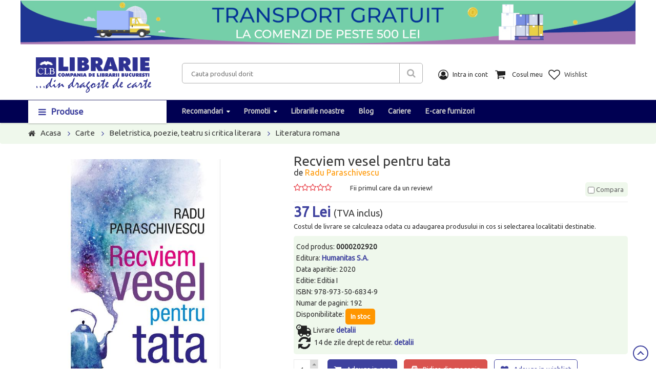

--- FILE ---
content_type: text/html;charset=ISO-8859-1
request_url: https://www.clb.ro/recviem-vesel-pentru-tata-0000202920--p356550.html
body_size: 144247
content:
<!DOCTYPE html>
<html>
<head>
    <title>Recviem vesel pentru tata - Radu Paraschivescu - Libraria CLB</title>
<link rel="canonical" href="https://www.clb.ro/recviem-vesel-pentru-tata-0000202920--p356550.html" />
<meta name="description" content="Comanda de la Libraria CLB Recviem vesel pentru tata de Radu Paraschivescu, editura Humanitas S.A.. Livrare rapida in toata tara!" />
<meta property="og:locale" content="ro_RO"/>
<meta property="og:title" content="Recviem vesel pentru tata"/>
<meta property="og:url" content="https://www.clb.ro/recviem-vesel-pentru-tata-0000202920--p356550.html"/>
<meta property="og:site_name" content="www.clb.ro" />
<meta property="og:type" content="website"/>
<meta property="og:image" content="https://cdn.clb.ro/img/pozeprod/228/1002/70/356550.jpg"/>
<meta http-equiv="Content-Type" content="text/html; charset=iso-8859-2" />
<meta http-equiv="imagetoolbar" content="no" />
<meta name="author" content="www.clb.ro" />
<meta name="google-site-verification" content="6bmGVyUC5Tm5syWj-tn0veslIlBOhs9q2olzFgR9B8s" />


    <meta charset="UTF-8" />
    <meta name="viewport" content="width=device-width, initial-scale=1" />
	<link href="https://fonts.googleapis.com/css?family=Ubuntu" rel="stylesheet" />
	
	<link rel="stylesheet" type="text/css" href="/assets/css/all2.min.css" />
	<link rel="stylesheet" type="text/css" href="/assets/jquery.autocomplete.css" media="screen" />
    <link rel="shortcut icon" href="/images/favicon.ico" />
    <!--[if IE]>
    <style>.form-category .icon {display: none;}</style>
    <![endif]-->     
	<script type="text/javascript" src="/assets/lib/jquery/jquery-1.11.2.min.js"></script>
	<script type="text/javascript" src="/assets/lib/bootstrap/js/bootstrap.min.js"></script>
	<script type="text/javascript" src="/assets/jquery.autocomplete.js"></script>	
	<script type="text/javascript" src="/assets/utils.js"></script>	
	<script type="text/javascript" src="/assets/lib/jquery.bxslider/jquery.bxslider.min.js"></script>
	<script type="text/javascript" src="/assets/lib/owl.carousel/owl.carousel.min.js"></script>	
<script type="text/javascript" src="/assets/lib/select2/js/select2.min.js"></script>
<script type="text/javascript" src="/assets/lib/jquery.countdown/jquery.countdown.min.js"></script>
<script type="text/javascript" src="/assets/lib/fancyBox/jquery.fancybox.js"></script>
	
<script>

function cant_add(elm, val) {
	//var vv = parseInt($(elm).val())||0;
	//vv += val;
	//$(elm).val(vv);
	return false;
}

$(document).ready(function() {
	$(".fancybox").fancybox({
		openEffect  : 'none',
		closeEffect : 'none',
		arrows : false,
		closeBtn: false,
		autoWidth: true,
		loop: false,
		direction : {
			next: '',
			prev: ''
		},
		iframe : {
			preload: false
		}
	});
});
</script>


<!-- Facebook domain verification-->
<meta name="facebook-domain-verification" content="kkuq2it6x1zvqrbf7mh7lf73ud5pkv" />
<!-- Global site tag (gtag.js) - Google Ads: 966886926 -->
<script async src="https://www.googletagmanager.com/gtag/js?id=AW-966886926"></script>
<script>
  window.dataLayer = window.dataLayer || [];
  function gtag(){dataLayer.push(arguments);}
  gtag('js', new Date());

  gtag('config', 'AW-966886926');
</script>

<!-- 
<script>
  (function(i,s,o,g,r,a,m){i['GoogleAnalyticsObject']=r;i[r]=i[r]||function(){
  (i[r].q=i[r].q||[]).push(arguments)},i[r].l=1*new Date();a=s.createElement(o),
  m=s.getElementsByTagName(o)[0];a.async=1;a.src=g;m.parentNode.insertBefore(a,m)
  })(window,document,'script','//www.google-analytics.com/analytics.js','ga');

	ga('create', 'UA-49331572-1', 'auto');
	ga('require', 'displayfeatures');
	
	ga('send', 'pageview');
</script>

<!-- Google Tag Manager -->
<script>(function(w,d,s,l,i){w[l]=w[l]||[];w[l].push({'gtm.start':new Date().getTime(),event:'gtm.js'});var f=d.getElementsByTagName(s)[0],j=d.createElement(s),dl=l!='dataLayer'?'&l='+l:'';j.async=true;j.src='https://www.googletagmanager.com/gtm.js?id='+i+dl;f.parentNode.insertBefore(j,f);})(window,document,'script','dataLayer','GTM-5H6K9NH');</script>
<!-- End Google Tag Manager -->



</head>
<body class="shop-single-product-full detail-page" onunload="console.log('unload');">

<!-- Google Tag Manager (noscript) -->
<noscript><iframe src="https://www.googletagmanager.com/ns.html?id=GTM-5H6K9NH" height="0" width="0" style="display:none;visibility:hidden"></iframe></noscript>
<!-- End Google Tag Manager (noscript) -->


<!-- HEADER -->
<div id="header" class="header">
    <!-- MAIN HEADER -->
    <div class="main-header">
        <div class="container">
            <div class="row">
<div class="col-lg-12 col-md-12 col-sm-12 col-xs-12" style="padding:1px 0 1px 0;">
	<ul id="contenhomeslider">
		<li><a href='/'><img src='/banner/185/8023249-560.JPG' alt="" /></a></li>
	</ul>
</div>
<div style="clear:both;"></div>
			
                <div class="col-xs-12 col-sm-12 col-md-3 col-lg-3 logo">
                    <a href="/"><img alt="logo" title="Compania de Librarii Bucuresti" src="/assets/images/logo2.png" /></a>
                </div>
                <div class="tool-header" style="margin-top:20px;padding-top: 0px;">
                    <div class="col-xs-12 col-sm-6 col-md-5 col-lg-5 header-search">
                        <form class="form-search" action="/toate-produsele" method="get" name="search" >
                            <div class="input-search">
                                <input name="fts_fts" type="text" id="textul" placeholder="Cauta produsul dorit" value="">
                            </div>
							<input type="hidden" name="ord" value="200" />
                            <button type="submit" class="btn-search fa fa-search"></button>
                        </form>
                    </div>
                    <div class="col-xs-12 col-sm-6 col-md-4 col-lg-4 right-main-header">
                        <ul class="right-actions">
                            <li class="my-account">
                                <img class="img-action" src="/assets/images/icon/contul_meu.png" alt="">
                                <p class="title-action">Intra in cont</p>
                                <div class="my-account-box">
									<ul class="meniu-cartLogin">							
										<li><a href="/auth.jsp"> Login</a></li></ul>
										<a href="/inregistrare.jsp">Cont nou</a>
														

                                </div>
                            </li>
                            <li>
                                <div class="cart-block"> 
                                    <div class="cart toggle-shop">
                                        <img class="img-action" src="/assets/images/icon/cosul_meu.png" alt="">
                                        <p class="title-action">Cosul meu</p>
                                    </div>

    <div class="cart-block-content toggle-mobile">
        <div class="cart-block-list">
            <div id="cart_block_no_products">
                    <small>Nu aveti niciun produs in cos!</small>
            </div>

            <ul class="product-list">
            </ul>
        </div>	
        <div class="shipping">
            <span class="title">Transport:</span>
            <span class="ship-price pull-right">
			(0 lei)
			</span>
        </div>
        <div class="total-cart">
            <span class="title">Total:</span>
            <span class="total-price pull-right">0 lei</span>
        </div>
        <div class="cart-button">
            <a href="/AfiseazaCos.jsp" class="btn-checkout">Vezi cos</a>
        </div>
    </div>                                </div>
                            </li>
                            <li>
                                <a href="/wishlist.htm">
                                    <img class="img-action" src="/assets/images/icon/favorite.png" alt="">
                                    <p class="title-action">Wishlist</p>
                                </a>
                            </li>
                        </ul>
                    </div>
					
					<a href="#" class="menu-toggle col-md-6 col-sm-6 col-xs-6"><i class="fa fa-bars"></i></a>
					
                </div>
            </div>    
        </div>
    </div>
    <!-- END MANIN HEADER -->
    <div id="nav-top-menu" class="nav-top-menu option inherit-width">
        <div class="container">
            <div class="row">
                <div class="col-sm-3 col-xs-6 col-md-3" id="box-vertical-megamenus">
                    <div class="box-vertical-megamenus">
                        <div class="title">
                            <span class="btn-open-mobile home-page"><i class="fa fa-bars"></i></span>
                            <span class="title-menu">Produse</span>
                        </div>
                        <div class="vertical-menu-content is-home">
<!-- aici incepe meniul mare -->
<ul class="vertical-menu-list">
	







<li><a href="/carte" class="parent">Carte</a>
	<div class="vertical-dropdown-menu" style="">
		<div class="vertical-groups clearfix">
			<div class="mega-group width col-sm-4">
<a href="/carte/afaceri-si-economie"><span class="mega-group-header"><span>Afaceri si economie</span></span><br/></a>
<a href="/carte/arta-arhitectura-si-design"><span class="mega-group-header"><span>Arta, arhitectura si design</span></span><br/></a>
<a href="/carte/beletristica-poezie-teatru-si-critica-literara"><span class="mega-group-header"><span>Beletristica, poezie, teatru si critica literara</span></span><br/></a>
<a href="/carte/biografii-jurnale-memorialistica"><span class="mega-group-header"><span>Biografii, jurnale, memorialistica</span></span><br/></a>
<a href="/carte/carti-de-parenting"><span class="mega-group-header"><span>Carti de Parenting</span></span><br/></a>
<a href="/carte/carti-in-limbi-straine"><span class="mega-group-header"><span>Carti in limbi straine</span></span><br/></a>
<a href="/carte/carti-pentru-copii-si-adolescenti"><span class="mega-group-header"><span>Carti pentru copii si adolescenti</span></span><br/></a>
<a href="/carte/cultura-generala-dictionare-enciclopedii"><span class="mega-group-header"><span>Cultura generala, dictionare, enciclopedii</span></span><br/></a>
<a href="/carte/dezvoltare-personala"><span class="mega-group-header"><span>Dezvoltare personala</span></span><br/></a>
<a href="/carte/drept-si-legislatie"><span class="mega-group-header"><span>Drept si legislatie</span></span><br/></a>
<a href="/carte/gastronomie-diete-si-retete"><span class="mega-group-header"><span>Gastronomie, diete si retete</span></span><br/></a>
<a href="/carte/ghiduri-de-calatorie-si-harti"><span class="mega-group-header"><span>Ghiduri de calatorie si harti</span></span><br/></a>
<a href="/carte/hobby-practic-divertisment-cadouri"><span class="mega-group-header"><span>Hobby, practic, divertisment, cadouri</span></span><br/></a>
			</div>
			<div class="mega-group width col-sm-4">
<a href="/carte/istorie-politica-si-arheologie"><span class="mega-group-header"><span>Istorie, politica si arheologie</span></span><br/></a>
<a href="/carte/limbi-straine-cursuri-si-dictionare"><span class="mega-group-header"><span>Limbi straine:cursuri si dictionare</span></span><br/></a>
<a href="/carte/medicina-farmacie-si-sanatate"><span class="mega-group-header"><span>Medicina, farmacie si sanatate</span></span><br/></a>
<a href="/carte/religie-spiritualitate-si-ezoterism"><span class="mega-group-header"><span>Religie, spiritualitate si ezoterism</span></span><br/></a>
<a href="/carte/sanatate"><span class="mega-group-header"><span>Sanatate</span></span><br/></a>
<a href="/carte/stiinta-si-tehnica"><span class="mega-group-header"><span>Stiinta si tehnica</span></span><br/></a>
<a href="/carte/stiinte-umaniste"><span class="mega-group-header"><span>Stiinte umaniste</span></span><br/></a>
			</div>
		</div>
	</div>
</li>
<li><a href="/carte/manuale-si-auxiliare-scolare" class="parent">Manuale si auxiliare scolare</a>
	<div class="vertical-dropdown-menu" style="">
		<div class="vertical-groups clearfix">
			<div class="mega-group width col-sm-4">
<a href="/carte/manuale-si-auxiliare-scolare/auxiliare-si-culegeri-scolare"><span class="mega-group-header"><span>Auxiliare si culegeri scolare</span></span><br/></a>
<a href="/carte/manuale-si-auxiliare-scolare/clasa-a-i-a"><span class="mega-group-header"><span>Clasa a I-a</span></span><br/></a>
<a href="/carte/manuale-si-auxiliare-scolare/clasa-a-ii-a"><span class="mega-group-header"><span>Clasa a II-a</span></span><br/></a>
<a href="/carte/manuale-si-auxiliare-scolare/clasa-a-iii-a"><span class="mega-group-header"><span>Clasa a III-a</span></span><br/></a>
<a href="/carte/manuale-si-auxiliare-scolare/clasa-a-iv-a"><span class="mega-group-header"><span>Clasa a IV-a</span></span><br/></a>
<a href="/carte/manuale-si-auxiliare-scolare/clasa-a-ix-a"><span class="mega-group-header"><span>Clasa a IX-a</span></span><br/></a>
<a href="/carte/manuale-si-auxiliare-scolare/clasa-a-v-a"><span class="mega-group-header"><span>Clasa a V-a</span></span><br/></a>
<a href="/carte/manuale-si-auxiliare-scolare/clasa-a-vi-a"><span class="mega-group-header"><span>Clasa a VI-a</span></span><br/></a>
<a href="/carte/manuale-si-auxiliare-scolare/clasa-a-vii-a"><span class="mega-group-header"><span>Clasa a VII-a</span></span><br/></a>
<a href="/carte/manuale-si-auxiliare-scolare/clasa-a-viii-a"><span class="mega-group-header"><span>Clasa a VIII-a</span></span><br/></a>
<a href="/carte/manuale-si-auxiliare-scolare/clasa-a-x-a"><span class="mega-group-header"><span>Clasa a X-a</span></span><br/></a>
<a href="/carte/manuale-si-auxiliare-scolare/clasa-a-xi-a"><span class="mega-group-header"><span>Clasa a XI-a</span></span><br/></a>
<a href="/carte/manuale-si-auxiliare-scolare/clasa-a-xii-a"><span class="mega-group-header"><span>Clasa a XII-a</span></span><br/></a>
			</div>
			<div class="mega-group width col-sm-4">
<a href="/carte/manuale-si-auxiliare-scolare/clasa-pregatitoare"><span class="mega-group-header"><span>Clasa pregatitoare</span></span><br/></a>
<a href="/carte/manuale-si-auxiliare-scolare/gradinita"><span class="mega-group-header"><span>Gradinita</span></span><br/></a>
<a href="/carte/manuale-si-auxiliare-scolare/limba-romana-gramatici-si-dictionare"><span class="mega-group-header"><span>Limba romana: gramatici si dictionare</span></span><br/></a>
			</div>
		</div>
	</div>
</li>
<li><a href="/carte/bibliografie-scolara" class="">Bibliografie scolara</a>
	<div class="vertical-dropdown-menu" style="">
		<div class="vertical-groups clearfix">
			<div class="mega-group width col-sm-4">
				<a href="/papetarie/papetarie-si-birotica/articole-din-hartie"><span class="mega-group-header"><span>Articole din hartie</span></span><br/></a>
			</div>
		</div>
	</div>
</li>
<li><a href="/papetarie/papetarie-si-birotica" class="parent">Papetarie si birotica</a>
	<div class="vertical-dropdown-menu" style="">
		<div class="vertical-groups clearfix">
			<div class="mega-group width col-sm-4">
<a href="/papetarie/papetarie-si-birotica/articole-din-hartie"><span class="mega-group-header"><span>Articole din hartie</span></span><br/></a>
<a href="/papetarie/papetarie-si-birotica/articole-si-accesorii-pentru-birou"><span class="mega-group-header"><span>Articole si accesorii pentru birou</span></span><br/></a>
<a href="/papetarie/papetarie-si-birotica/prezentare-organizare-si-arhivare"><span class="mega-group-header"><span>Prezentare organizare si arhivare</span></span><br/></a>
			</div>
		</div>
	</div>
</li>
<li><a href="/papetarie/instrumente-de-scris-si-corectura" class="parent">Instrumente de scris si corectura</a>
	<div class="vertical-dropdown-menu" style="">
		<div class="vertical-groups clearfix">
			<div class="mega-group width col-sm-4">
<a href="/papetarie/instrumente-de-scris-si-corectura/ascutitori"><span class="mega-group-header"><span>Ascutitori</span></span><br/></a>
<a href="/papetarie/instrumente-de-scris-si-corectura/corectoare"><span class="mega-group-header"><span>Corectoare</span></span><br/></a>
<a href="/papetarie/instrumente-de-scris-si-corectura/creioane"><span class="mega-group-header"><span>Creioane</span></span><br/></a>
<a href="/papetarie/instrumente-de-scris-si-corectura/instrumente-de-scris-de-lux"><span class="mega-group-header"><span>Instrumente de scris de lux</span></span><br/></a>
<a href="/papetarie/instrumente-de-scris-si-corectura/markere-si-evidentiatoare"><span class="mega-group-header"><span>Markere si evidentiatoare</span></span><br/></a>
<a href="/papetarie/instrumente-de-scris-si-corectura/pixuri-rollere-linere"><span class="mega-group-header"><span>Pixuri, rollere, linere</span></span><br/></a>
<a href="/papetarie/instrumente-de-scris-si-corectura/radiere"><span class="mega-group-header"><span>Radiere</span></span><br/></a>
<a href="/papetarie/instrumente-de-scris-si-corectura/rezerve-pentru-instrumente-de-scris"><span class="mega-group-header"><span>Rezerve pentru instrumente de scris</span></span><br/></a>
<a href="/papetarie/instrumente-de-scris-si-corectura/seturi-instrumente-de-scris"><span class="mega-group-header"><span>Seturi instrumente de scris</span></span><br/></a>
<a href="/papetarie/instrumente-de-scris-si-corectura/stilouri"><span class="mega-group-header"><span>Stilouri</span></span><br/></a>
			</div>
		</div>
	</div>
</li>
<li><a href="/papetarie/articole-scolare" class="parent">Articole scolare</a>
	<div class="vertical-dropdown-menu" style="">
		<div class="vertical-groups clearfix">
			<div class="mega-group width col-sm-4">
<a href="/papetarie/articole-scolare/accesorii-pentru-scoala"><span class="mega-group-header"><span>Accesorii pentru scoala</span></span><br/></a>
<a href="/papetarie/articole-scolare/articole-de-hartie-pentru-scoala"><span class="mega-group-header"><span>Articole de hartie pentru scoala</span></span><br/></a>
<a href="/papetarie/articole-scolare/articole-pentru-desen"><span class="mega-group-header"><span>Articole pentru desen</span></span><br/></a>
<a href="/papetarie/articole-scolare/caiete"><span class="mega-group-header"><span>Caiete</span></span><br/></a>
<a href="/papetarie/articole-scolare/coperti"><span class="mega-group-header"><span>Coperti</span></span><br/></a>
<a href="/papetarie/articole-scolare/ghiozdane-rucsacuri"><span class="mega-group-header"><span>Ghiozdane, rucsacuri</span></span><br/></a>
<a href="/papetarie/articole-scolare/materiale-didactice"><span class="mega-group-header"><span>Materiale didactice</span></span><br/></a>
<a href="/papetarie/articole-scolare/penare"><span class="mega-group-header"><span>Penare</span></span><br/></a>
<a href="/papetarie/articole-scolare/plastilina-si-accesorii"><span class="mega-group-header"><span>Plastilina si accesorii</span></span><br/></a>
<a href="/papetarie/articole-scolare/rollere-cu-rescriere-rezerve"><span class="mega-group-header"><span>Rollere cu rescriere, rezerve</span></span><br/></a>
<a href="/papetarie/articole-scolare/seturi-rechizite-scolare"><span class="mega-group-header"><span>Seturi rechizite scolare</span></span><br/></a>
<a href="/papetarie/articole-scolare/stilouri-scolare"><span class="mega-group-header"><span>Stilouri scolare</span></span><br/></a>
			</div>
		</div>
	</div>
</li>
<li><a href="/papetarie/jucarii" class="parent">Jucarii</a>
	<div class="vertical-dropdown-menu" style="">
		<div class="vertical-groups clearfix">
			<div class="mega-group width col-sm-4">
<a href="/papetarie/jucarii/figurine"><span class="mega-group-header"><span>Figurine</span></span><br/></a>
<a href="/papetarie/jucarii/jucarii-0-3-ani"><span class="mega-group-header"><span>Jucarii 0-3 ani</span></span><br/></a>
<a href="/papetarie/jucarii/jucarii-din-plus"><span class="mega-group-header"><span>Jucarii din plus</span></span><br/></a>
<a href="/papetarie/jucarii/jucarii-diverse"><span class="mega-group-header"><span>Jucarii diverse</span></span><br/></a>
<a href="/papetarie/jucarii/jucarii-educative-si-de-societate"><span class="mega-group-header"><span>Jucarii educative si de societate</span></span><br/></a>
<a href="/papetarie/jucarii/jucarii-pentru-baieti"><span class="mega-group-header"><span>Jucarii pentru baieti</span></span><br/></a>
<a href="/papetarie/jucarii/jucarii-pentru-fetite"><span class="mega-group-header"><span>Jucarii pentru fetite</span></span><br/></a>
<a href="/papetarie/jucarii/puzzle"><span class="mega-group-header"><span>Puzzle</span></span><br/></a>
			</div>
		</div>
	</div>
</li>
<li><a href="/papetarie/cadouri" class="parent">Cadouri</a>
	<div class="vertical-dropdown-menu" style="">
		<div class="vertical-groups clearfix">
			<div class="mega-group width col-sm-4">
<a href="/papetarie/cadouri/accesorii-diverse-pentru-casa"><span class="mega-group-header"><span>Accesorii diverse pentru casa</span></span><br/></a>
<a href="/papetarie/cadouri/ambalare-cadouri"><span class="mega-group-header"><span>Ambalare cadouri</span></span><br/></a>
<a href="/papetarie/cadouri/aromaterapie"><span class="mega-group-header"><span>Aromaterapie</span></span><br/></a>
<a href="/papetarie/cadouri/articole-textile"><span class="mega-group-header"><span>Articole textile</span></span><br/></a>
<a href="/papetarie/cadouri/bijuterii-cutii-pentru-bijuterii"><span class="mega-group-header"><span>Bijuterii, cutii pentru bijuterii</span></span><br/></a>
<a href="/papetarie/cadouri/ceasuri"><span class="mega-group-header"><span>Ceasuri</span></span><br/></a>
<a href="/papetarie/cadouri/cosmetice"><span class="mega-group-header"><span>Cosmetice</span></span><br/></a>
<a href="/papetarie/cadouri/decoratiuni-si-articole-cadou"><span class="mega-group-header"><span>Decoratiuni si articole cadou</span></span><br/></a>
<a href="/papetarie/cadouri/decoratiuni-si-articole-craciun"><span class="mega-group-header"><span>Decoratiuni si articole Craciun</span></span><br/></a>
<a href="/papetarie/cadouri/felicitari-carti-postale"><span class="mega-group-header"><span>Felicitari, carti postale</span></span><br/></a>
<a href="/papetarie/cadouri/lumanari"><span class="mega-group-header"><span>Lumanari</span></span><br/></a>
<a href="/papetarie/cadouri/obiecte-din-sticla-ceramica-portelan"><span class="mega-group-header"><span>Obiecte din sticla, ceramica, portelan</span></span><br/></a>
<a href="/papetarie/cadouri/oglinzi"><span class="mega-group-header"><span>Oglinzi</span></span><br/></a>
			</div>
			<div class="mega-group width col-sm-4">
<a href="/papetarie/cadouri/souveniruri"><span class="mega-group-header"><span>Souveniruri</span></span><br/></a>
			</div>
		</div>
	</div>
</li>
<li><a href="/papetarie/genti-si-accesorii" class="parent">Genti si accesorii</a>
	<div class="vertical-dropdown-menu" style="">
		<div class="vertical-groups clearfix">
			<div class="mega-group width col-sm-4">
<a href="/papetarie/genti-si-accesorii/accesorii-marochinarie"><span class="mega-group-header"><span>Accesorii marochinarie</span></span><br/></a>
<a href="/papetarie/genti-si-accesorii/borsete"><span class="mega-group-header"><span>Borsete</span></span><br/></a>
<a href="/papetarie/genti-si-accesorii/genti-barbati"><span class="mega-group-header"><span>Genti barbati</span></span><br/></a>
<a href="/papetarie/genti-si-accesorii/genti-copii-si-adolescenti"><span class="mega-group-header"><span>Genti copii si adolescenti</span></span><br/></a>
<a href="/papetarie/genti-si-accesorii/genti-dama"><span class="mega-group-header"><span>Genti dama</span></span><br/></a>
<a href="/papetarie/genti-si-accesorii/genti-diverse"><span class="mega-group-header"><span>Genti diverse</span></span><br/></a>
<a href="/papetarie/genti-si-accesorii/genti-rucsacuri-pentru-laptop"><span class="mega-group-header"><span>Genti, rucsacuri pentru laptop</span></span><br/></a>
<a href="/papetarie/genti-si-accesorii/genti-shopping"><span class="mega-group-header"><span>Genti shopping</span></span><br/></a>
<a href="/papetarie/genti-si-accesorii/huse-etuiuri-portfarduri"><span class="mega-group-header"><span>Huse, etuiuri, portfarduri</span></span><br/></a>
<a href="/papetarie/genti-si-accesorii/portofele"><span class="mega-group-header"><span>Portofele</span></span><br/></a>
<a href="/papetarie/genti-si-accesorii/rucsacuri"><span class="mega-group-header"><span>Rucsacuri</span></span><br/></a>
<a href="/papetarie/genti-si-accesorii/saci-sport"><span class="mega-group-header"><span>Saci sport</span></span><br/></a>
<a href="/papetarie/genti-si-accesorii/serviete"><span class="mega-group-header"><span>Serviete</span></span><br/></a>
			</div>
			<div class="mega-group width col-sm-4">
<a href="/papetarie/genti-si-accesorii/trollere-si-genti-de-calatorie"><span class="mega-group-header"><span>Trollere si genti de calatorie</span></span><br/></a>
<a href="/papetarie/genti-si-accesorii/umbrele"><span class="mega-group-header"><span>Umbrele</span></span><br/></a>
			</div>
		</div>
	</div>
</li>
<li><a href="/papetarie/hobby-si-creatie" class="parent">Hobby si creatie</a>
	<div class="vertical-dropdown-menu" style="">
		<div class="vertical-groups clearfix">
			<div class="mega-group width col-sm-4">
<a href="/papetarie/hobby-si-creatie/hobby-si-creatie"><span class="mega-group-header"><span>Hobby si creatie</span></span><br/></a>
			</div>
		</div>
	</div>
</li>
</ul>
<!-- aici se termina meniul mare -->



                        </div>
                    </div>
                </div>
                
                <div id="main-menu" class="col-sm-9 col-md-9 main-menu menu-index9 inherit-custom-width navigation">
                    <nav class="navbar navbar-default">
                        <div id="navbar" class="navbar-collapse collapse">
                            <a href="#" class="menu-toggle-close"><i class="fa fa-times"></i></a>

<ul class="nav navbar-nav level0">

		<li><a href="/carte" class="parent">Carte</a><span class="toggle-icon"></span>
	<div class="toggle-mobile">
			<div class="menuresponsive">
<a href="/carte/afaceri-si-economie"><span class="mega-group-header"><span>Afaceri si economie</span></span><br/></a>
								
			
<a href="/carte/arta-arhitectura-si-design"><span class="mega-group-header"><span>Arta, arhitectura si design</span></span><br/></a>
								
			
<a href="/carte/beletristica-poezie-teatru-si-critica-literara"><span class="mega-group-header"><span>Beletristica, poezie, teatru si critica literara</span></span><br/></a>
								
			
<a href="/carte/biografii-jurnale-memorialistica"><span class="mega-group-header"><span>Biografii, jurnale, memorialistica</span></span><br/></a>
								
			
<a href="/carte/carti-de-parenting"><span class="mega-group-header"><span>Carti de Parenting</span></span><br/></a>
								
			
<a href="/carte/carti-in-limbi-straine"><span class="mega-group-header"><span>Carti in limbi straine</span></span><br/></a>
								
			
<a href="/carte/carti-pentru-copii-si-adolescenti"><span class="mega-group-header"><span>Carti pentru copii si adolescenti</span></span><br/></a>
								
			
<a href="/carte/cultura-generala-dictionare-enciclopedii"><span class="mega-group-header"><span>Cultura generala, dictionare, enciclopedii</span></span><br/></a>
								
			
<a href="/carte/dezvoltare-personala"><span class="mega-group-header"><span>Dezvoltare personala</span></span><br/></a>
								
			
<a href="/carte/drept-si-legislatie"><span class="mega-group-header"><span>Drept si legislatie</span></span><br/></a>
								
			
<a href="/carte/gastronomie-diete-si-retete"><span class="mega-group-header"><span>Gastronomie, diete si retete</span></span><br/></a>
								
			
<a href="/carte/ghiduri-de-calatorie-si-harti"><span class="mega-group-header"><span>Ghiduri de calatorie si harti</span></span><br/></a>
								
			
<a href="/carte/hobby-practic-divertisment-cadouri"><span class="mega-group-header"><span>Hobby, practic, divertisment, cadouri</span></span><br/></a>
								
			
<a href="/carte/istorie-politica-si-arheologie"><span class="mega-group-header"><span>Istorie, politica si arheologie</span></span><br/></a>
								
			
<a href="/carte/limbi-straine-cursuri-si-dictionare"><span class="mega-group-header"><span>Limbi straine:cursuri si dictionare</span></span><br/></a>
								
			
<a href="/carte/medicina-farmacie-si-sanatate"><span class="mega-group-header"><span>Medicina, farmacie si sanatate</span></span><br/></a>
								
			
<a href="/carte/religie-spiritualitate-si-ezoterism"><span class="mega-group-header"><span>Religie, spiritualitate si ezoterism</span></span><br/></a>
								
			
<a href="/carte/sanatate"><span class="mega-group-header"><span>Sanatate</span></span><br/></a>
								
			
<a href="/carte/stiinta-si-tehnica"><span class="mega-group-header"><span>Stiinta si tehnica</span></span><br/></a>
								
			
<a href="/carte/stiinte-umaniste"><span class="mega-group-header"><span>Stiinte umaniste</span></span><br/></a>
								
			
			
			

			</div>
	</div>
</li>
<li><a href="/carte/manuale-si-auxiliare-scolare" class="parent">Manuale si auxiliare scolare</a><span class="toggle-icon"></span>
	<div class="toggle-mobile">
			<div class="menuresponsive">
<a href="/carte/manuale-si-auxiliare-scolare/auxiliare-si-culegeri-scolare"><span class="mega-group-header"><span>Auxiliare si culegeri scolare</span></span><br/></a>
								
			
<a href="/carte/manuale-si-auxiliare-scolare/clasa-a-i-a"><span class="mega-group-header"><span>Clasa a I-a</span></span><br/></a>
								
			
<a href="/carte/manuale-si-auxiliare-scolare/clasa-a-ii-a"><span class="mega-group-header"><span>Clasa a II-a</span></span><br/></a>
								
			
<a href="/carte/manuale-si-auxiliare-scolare/clasa-a-iii-a"><span class="mega-group-header"><span>Clasa a III-a</span></span><br/></a>
								
			
<a href="/carte/manuale-si-auxiliare-scolare/clasa-a-iv-a"><span class="mega-group-header"><span>Clasa a IV-a</span></span><br/></a>
								
			
<a href="/carte/manuale-si-auxiliare-scolare/clasa-a-ix-a"><span class="mega-group-header"><span>Clasa a IX-a</span></span><br/></a>
								
			
<a href="/carte/manuale-si-auxiliare-scolare/clasa-a-v-a"><span class="mega-group-header"><span>Clasa a V-a</span></span><br/></a>
								
			
<a href="/carte/manuale-si-auxiliare-scolare/clasa-a-vi-a"><span class="mega-group-header"><span>Clasa a VI-a</span></span><br/></a>
								
			
<a href="/carte/manuale-si-auxiliare-scolare/clasa-a-vii-a"><span class="mega-group-header"><span>Clasa a VII-a</span></span><br/></a>
								
			
<a href="/carte/manuale-si-auxiliare-scolare/clasa-a-viii-a"><span class="mega-group-header"><span>Clasa a VIII-a</span></span><br/></a>
								
			
<a href="/carte/manuale-si-auxiliare-scolare/clasa-a-x-a"><span class="mega-group-header"><span>Clasa a X-a</span></span><br/></a>
								
			
<a href="/carte/manuale-si-auxiliare-scolare/clasa-a-xi-a"><span class="mega-group-header"><span>Clasa a XI-a</span></span><br/></a>
								
			
<a href="/carte/manuale-si-auxiliare-scolare/clasa-a-xii-a"><span class="mega-group-header"><span>Clasa a XII-a</span></span><br/></a>
								
			
<a href="/carte/manuale-si-auxiliare-scolare/clasa-pregatitoare"><span class="mega-group-header"><span>Clasa pregatitoare</span></span><br/></a>
								
			
<a href="/carte/manuale-si-auxiliare-scolare/gradinita"><span class="mega-group-header"><span>Gradinita</span></span><br/></a>
								
			
<a href="/carte/manuale-si-auxiliare-scolare/limba-romana-gramatici-si-dictionare"><span class="mega-group-header"><span>Limba romana: gramatici si dictionare</span></span><br/></a>
								
			
			
			

			</div>
	</div>
</li>
<li><a href="/carte/bibliografie-scolara" class="">Bibliografie scolara</a>
	<div class="toggle-mobile">
			<div class="menuresponsive">
			
			

			</div>
	</div>
</li>
<li><a href="/papetarie/papetarie-si-birotica/articole-din-hartie" class="parent">Articole din hartie</a><span class="toggle-icon"></span>
	<div class="toggle-mobile">
			<div class="menuresponsive">
<a href="/papetarie/papetarie-si-birotica/articole-din-hartie/agende"><span class="mega-group-header"><span>Agende</span></span><br/></a>
								
			
<a href="/papetarie/papetarie-si-birotica/articole-din-hartie/agende-telefonice"><span class="mega-group-header"><span>Agende telefonice</span></span><br/></a>
								
			
<a href="/papetarie/papetarie-si-birotica/articole-din-hartie/calendare"><span class="mega-group-header"><span>Calendare</span></span><br/></a>
								
			
<a href="/papetarie/papetarie-si-birotica/articole-din-hartie/carnete-notesuri"><span class="mega-group-header"><span>Carnete, notesuri</span></span><br/></a>
								
			
<a href="/papetarie/papetarie-si-birotica/articole-din-hartie/cuburi-hartie-post-it"><span class="mega-group-header"><span>Cuburi hartie, post it</span></span><br/></a>
								
			
<a href="/papetarie/papetarie-si-birotica/articole-din-hartie/hartie-carton"><span class="mega-group-header"><span>Hartie, carton</span></span><br/></a>
								
			
<a href="/papetarie/papetarie-si-birotica/articole-din-hartie/hartie-copiator-si-imprimanta"><span class="mega-group-header"><span>Hartie copiator si imprimanta</span></span><br/></a>
								
			
<a href="/papetarie/papetarie-si-birotica/articole-din-hartie/plicuri"><span class="mega-group-header"><span>Plicuri</span></span><br/></a>
								
			
<a href="/papetarie/papetarie-si-birotica/articole-din-hartie/registre-repertoare"><span class="mega-group-header"><span>Registre repertoare</span></span><br/></a>
								
			
<a href="/papetarie/papetarie-si-birotica/articole-din-hartie/semne-de-carte"><span class="mega-group-header"><span>Semne de carte</span></span><br/></a>
								
			
			
			

			</div>
	</div>
</li>
<li><a href="/papetarie/papetarie-si-birotica" class="parent">Papetarie si birotica</a><span class="toggle-icon"></span>
	<div class="toggle-mobile">
			<div class="menuresponsive">
<a href="/papetarie/papetarie-si-birotica/articole-din-hartie"><span class="mega-group-header"><span>Articole din hartie</span></span><br/></a>
								
			
<a href="/papetarie/papetarie-si-birotica/articole-si-accesorii-pentru-birou"><span class="mega-group-header"><span>Articole si accesorii pentru birou</span></span><br/></a>
								
			
<a href="/papetarie/papetarie-si-birotica/prezentare-organizare-si-arhivare"><span class="mega-group-header"><span>Prezentare organizare si arhivare</span></span><br/></a>
								
			
			
			

			</div>
	</div>
</li>
<li><a href="/papetarie/instrumente-de-scris-si-corectura" class="parent">Instrumente de scris si corectura</a><span class="toggle-icon"></span>
	<div class="toggle-mobile">
			<div class="menuresponsive">
<a href="/papetarie/instrumente-de-scris-si-corectura/ascutitori"><span class="mega-group-header"><span>Ascutitori</span></span><br/></a>
								
			
<a href="/papetarie/instrumente-de-scris-si-corectura/corectoare"><span class="mega-group-header"><span>Corectoare</span></span><br/></a>
								
			
<a href="/papetarie/instrumente-de-scris-si-corectura/creioane"><span class="mega-group-header"><span>Creioane</span></span><br/></a>
								
			
<a href="/papetarie/instrumente-de-scris-si-corectura/instrumente-de-scris-de-lux"><span class="mega-group-header"><span>Instrumente de scris de lux</span></span><br/></a>
								
			
<a href="/papetarie/instrumente-de-scris-si-corectura/markere-si-evidentiatoare"><span class="mega-group-header"><span>Markere si evidentiatoare</span></span><br/></a>
								
			
<a href="/papetarie/instrumente-de-scris-si-corectura/pixuri-rollere-linere"><span class="mega-group-header"><span>Pixuri, rollere, linere</span></span><br/></a>
								
			
<a href="/papetarie/instrumente-de-scris-si-corectura/radiere"><span class="mega-group-header"><span>Radiere</span></span><br/></a>
								
			
<a href="/papetarie/instrumente-de-scris-si-corectura/rezerve-pentru-instrumente-de-scris"><span class="mega-group-header"><span>Rezerve pentru instrumente de scris</span></span><br/></a>
								
			
<a href="/papetarie/instrumente-de-scris-si-corectura/seturi-instrumente-de-scris"><span class="mega-group-header"><span>Seturi instrumente de scris</span></span><br/></a>
								
			
<a href="/papetarie/instrumente-de-scris-si-corectura/stilouri"><span class="mega-group-header"><span>Stilouri</span></span><br/></a>
								
			
			
			

			</div>
	</div>
</li>
<li><a href="/papetarie/articole-scolare" class="parent">Articole scolare</a><span class="toggle-icon"></span>
	<div class="toggle-mobile">
			<div class="menuresponsive">
<a href="/papetarie/articole-scolare/accesorii-pentru-scoala"><span class="mega-group-header"><span>Accesorii pentru scoala</span></span><br/></a>
								
			
<a href="/papetarie/articole-scolare/articole-de-hartie-pentru-scoala"><span class="mega-group-header"><span>Articole de hartie pentru scoala</span></span><br/></a>
								
			
<a href="/papetarie/articole-scolare/articole-pentru-desen"><span class="mega-group-header"><span>Articole pentru desen</span></span><br/></a>
								
			
<a href="/papetarie/articole-scolare/caiete"><span class="mega-group-header"><span>Caiete</span></span><br/></a>
								
			
<a href="/papetarie/articole-scolare/coperti"><span class="mega-group-header"><span>Coperti</span></span><br/></a>
								
			
<a href="/papetarie/articole-scolare/ghiozdane-rucsacuri"><span class="mega-group-header"><span>Ghiozdane, rucsacuri</span></span><br/></a>
								
			
<a href="/papetarie/articole-scolare/materiale-didactice"><span class="mega-group-header"><span>Materiale didactice</span></span><br/></a>
								
			
<a href="/papetarie/articole-scolare/penare"><span class="mega-group-header"><span>Penare</span></span><br/></a>
								
			
<a href="/papetarie/articole-scolare/plastilina-si-accesorii"><span class="mega-group-header"><span>Plastilina si accesorii</span></span><br/></a>
								
			
<a href="/papetarie/articole-scolare/rollere-cu-rescriere-rezerve"><span class="mega-group-header"><span>Rollere cu rescriere, rezerve</span></span><br/></a>
								
			
<a href="/papetarie/articole-scolare/seturi-rechizite-scolare"><span class="mega-group-header"><span>Seturi rechizite scolare</span></span><br/></a>
								
			
<a href="/papetarie/articole-scolare/stilouri-scolare"><span class="mega-group-header"><span>Stilouri scolare</span></span><br/></a>
								
			
			
			

			</div>
	</div>
</li>
<li><a href="/papetarie/jucarii" class="parent">Jucarii</a><span class="toggle-icon"></span>
	<div class="toggle-mobile">
			<div class="menuresponsive">
<a href="/papetarie/jucarii/figurine"><span class="mega-group-header"><span>Figurine</span></span><br/></a>
								
			
<a href="/papetarie/jucarii/jucarii-0-3-ani"><span class="mega-group-header"><span>Jucarii 0-3 ani</span></span><br/></a>
								
			
<a href="/papetarie/jucarii/jucarii-din-plus"><span class="mega-group-header"><span>Jucarii din plus</span></span><br/></a>
								
			
<a href="/papetarie/jucarii/jucarii-diverse"><span class="mega-group-header"><span>Jucarii diverse</span></span><br/></a>
								
			
<a href="/papetarie/jucarii/jucarii-educative-si-de-societate"><span class="mega-group-header"><span>Jucarii educative si de societate</span></span><br/></a>
								
			
<a href="/papetarie/jucarii/jucarii-pentru-baieti"><span class="mega-group-header"><span>Jucarii pentru baieti</span></span><br/></a>
								
			
<a href="/papetarie/jucarii/jucarii-pentru-fetite"><span class="mega-group-header"><span>Jucarii pentru fetite</span></span><br/></a>
								
			
<a href="/papetarie/jucarii/puzzle"><span class="mega-group-header"><span>Puzzle</span></span><br/></a>
								
			
			
			

			</div>
	</div>
</li>
<li><a href="/papetarie/cadouri" class="parent">Cadouri</a><span class="toggle-icon"></span>
	<div class="toggle-mobile">
			<div class="menuresponsive">
<a href="/papetarie/cadouri/accesorii-diverse-pentru-casa"><span class="mega-group-header"><span>Accesorii diverse pentru casa</span></span><br/></a>
								
			
<a href="/papetarie/cadouri/ambalare-cadouri"><span class="mega-group-header"><span>Ambalare cadouri</span></span><br/></a>
								
			
<a href="/papetarie/cadouri/aromaterapie"><span class="mega-group-header"><span>Aromaterapie</span></span><br/></a>
								
			
<a href="/papetarie/cadouri/articole-textile"><span class="mega-group-header"><span>Articole textile</span></span><br/></a>
								
			
<a href="/papetarie/cadouri/bijuterii-cutii-pentru-bijuterii"><span class="mega-group-header"><span>Bijuterii, cutii pentru bijuterii</span></span><br/></a>
								
			
<a href="/papetarie/cadouri/ceasuri"><span class="mega-group-header"><span>Ceasuri</span></span><br/></a>
								
			
<a href="/papetarie/cadouri/cosmetice"><span class="mega-group-header"><span>Cosmetice</span></span><br/></a>
								
			
<a href="/papetarie/cadouri/decoratiuni-si-articole-cadou"><span class="mega-group-header"><span>Decoratiuni si articole cadou</span></span><br/></a>
								
			
<a href="/papetarie/cadouri/decoratiuni-si-articole-craciun"><span class="mega-group-header"><span>Decoratiuni si articole Craciun</span></span><br/></a>
								
			
<a href="/papetarie/cadouri/felicitari-carti-postale"><span class="mega-group-header"><span>Felicitari, carti postale</span></span><br/></a>
								
			
<a href="/papetarie/cadouri/lumanari"><span class="mega-group-header"><span>Lumanari</span></span><br/></a>
								
			
<a href="/papetarie/cadouri/obiecte-din-sticla-ceramica-portelan"><span class="mega-group-header"><span>Obiecte din sticla, ceramica, portelan</span></span><br/></a>
								
			
<a href="/papetarie/cadouri/oglinzi"><span class="mega-group-header"><span>Oglinzi</span></span><br/></a>
								
			
<a href="/papetarie/cadouri/souveniruri"><span class="mega-group-header"><span>Souveniruri</span></span><br/></a>
								
			
			
			

			</div>
	</div>
</li>
<li><a href="/papetarie/genti-si-accesorii" class="parent">Genti si accesorii</a><span class="toggle-icon"></span>
	<div class="toggle-mobile">
			<div class="menuresponsive">
<a href="/papetarie/genti-si-accesorii/accesorii-marochinarie"><span class="mega-group-header"><span>Accesorii marochinarie</span></span><br/></a>
								
			
<a href="/papetarie/genti-si-accesorii/borsete"><span class="mega-group-header"><span>Borsete</span></span><br/></a>
								
			
<a href="/papetarie/genti-si-accesorii/genti-barbati"><span class="mega-group-header"><span>Genti barbati</span></span><br/></a>
								
			
<a href="/papetarie/genti-si-accesorii/genti-copii-si-adolescenti"><span class="mega-group-header"><span>Genti copii si adolescenti</span></span><br/></a>
								
			
<a href="/papetarie/genti-si-accesorii/genti-dama"><span class="mega-group-header"><span>Genti dama</span></span><br/></a>
								
			
<a href="/papetarie/genti-si-accesorii/genti-diverse"><span class="mega-group-header"><span>Genti diverse</span></span><br/></a>
								
			
<a href="/papetarie/genti-si-accesorii/genti-rucsacuri-pentru-laptop"><span class="mega-group-header"><span>Genti, rucsacuri pentru laptop</span></span><br/></a>
								
			
<a href="/papetarie/genti-si-accesorii/genti-shopping"><span class="mega-group-header"><span>Genti shopping</span></span><br/></a>
								
			
<a href="/papetarie/genti-si-accesorii/huse-etuiuri-portfarduri"><span class="mega-group-header"><span>Huse, etuiuri, portfarduri</span></span><br/></a>
								
			
<a href="/papetarie/genti-si-accesorii/portofele"><span class="mega-group-header"><span>Portofele</span></span><br/></a>
								
			
<a href="/papetarie/genti-si-accesorii/rucsacuri"><span class="mega-group-header"><span>Rucsacuri</span></span><br/></a>
								
			
<a href="/papetarie/genti-si-accesorii/saci-sport"><span class="mega-group-header"><span>Saci sport</span></span><br/></a>
								
			
<a href="/papetarie/genti-si-accesorii/serviete"><span class="mega-group-header"><span>Serviete</span></span><br/></a>
								
			
<a href="/papetarie/genti-si-accesorii/trollere-si-genti-de-calatorie"><span class="mega-group-header"><span>Trollere si genti de calatorie</span></span><br/></a>
								
			
<a href="/papetarie/genti-si-accesorii/umbrele"><span class="mega-group-header"><span>Umbrele</span></span><br/></a>
								
			
			
			

			</div>
	</div>
</li>
<li><a href="/papetarie/hobby-si-creatie" class="parent">Hobby si creatie</a><span class="toggle-icon"></span>
	<div class="toggle-mobile">
			<div class="menuresponsive">
<a href="/papetarie/hobby-si-creatie/hobby-si-creatie"><span class="mega-group-header"><span>Hobby si creatie</span></span><br/></a>
								
			
			
			

			</div>
	</div>
</li>
		
		
		
<hr style="margin:2px;">


<li class="link_container"><a href="/promotii">Promotii</a></li>
<hr style="margin:2px;">
<li class="link_container"><a href="/litera032025">Litera(-20%)</a></li>

<hr style="margin:2px;">



<li>
	<a href="/librarii.htm">Librariile noastre</a>
</li>

<li>
	<a href="http://support.clb.ro/" target="_blank">E-care furnizori</a>
</li>



	
</ul>

<style>

.menuresponsive {
	text-align:left;
	padding:5px 0 5px 20px;
	line-height: 35px;
	color: #4f4f4f;
	font-size: 14px;
	font-weight: bold;
}

</style>										                            
                        </div><!--/.nav-collapse -->
                    </nav>
                </div>
				<div id="main-menu-mare" class="col-sm-9 col-md-9 main-menu menu-index9 inherit-custom-width navigation-mare">
                    <nav class="navbar navbar-default">
                        <div id="navbar" class="navbar-collapse collapse">
                            <a href="#" class="menu-toggle-close"><i class="fa fa-times"></i></a>
<ul class="nav navbar-nav level0">

<li class="dropdown home">
	<a class="dropdown-toggle" href="/recomandari">Recomandari</a>
	<ul class="dropdown-menu level1">
		
		<li class="link_container"><a href="/autori-romani">Autori romani</a></li>
                <li class="link_container"><a href="/autori">Autori de Top</a></li>
		<li class="link_container"><a href="/recomandari">Recomandari carte</a></li>
		<li class="link_container"><a href="/recomandaripapetarie">Recomandari papetarie</a></li>
	</ul>
</li>

<li class="dropdown home">
	<a class="dropdown-toggle" href="/promotii">Promotii</a>
	<ul class="dropdown-menu level1">
        
		<li class="link_container"><a href="/young26">Young Art(-30%)</a></li>
		<li class="link_container"><a href="/dacris26">Dacris(-5%)</a></li>
		<li class="link_container"><a href="/penta26">Penta(-10%)</a></li>
         
	
         


	
	
	<!--<li class="link_container"><a href="/lamonza">Lamonza (-20%)</a></li> -->
	</ul>
</li>

<li>
	<a href="/librarii.htm">Librariile noastre</a>
</li>

<li>
	<a href="https://clb.ro/blog/" target="_blank">Blog</a>
</li>

<li>
	<a href="https://blog.clb.ro/cariere/" target="_blank">Cariere</a>
</li>

<li>
	<a href="https://support.clb.ro/login.htm" target="_blank">E-care furnizori</a>
</li>

<!--
 <li class="info-header">
	<a href="/informatii-generale"><img src="/assets/images/icon/info-header.png">Info</a>
</li>   -->                            
</ul>                        </div><!--/.nav-collapse -->
                    </nav>
                </div>
            </div>
        </div>
    </div>
</div>

<!-- end header -->

<script type="text/javascript" src="/assets/js/jquery.raty-fa.js"></script>
<style>
.anchor{
  display: block;
  height: 215px; /*same height as header*/
  margin-top: -215px; /*same height as header*/
  visibility: hidden;
}
.anchor:before {
content:"";
float:left;
height:0px;
}
</style>

<script type="text/javascript">
$(function(){
	$('a.anchorScroll').click(function() {
		var id = $(this).attr('href').substring(1);
		var elm = $('a[name='+id+']');
		var tp = elm.offset().top+130;
		$('html, body').animate({
            scrollTop: tp + 'px'
        }, 'fast');
		return false;
	});

$('a.option-product-qty-addcos').click(function() {
	var url = "/AdaugaInCos.jsp?pr_id=356550&cant="+$('input.option-product-qty').val();
	//alert(url);
	$(this).attr('href',url);	
});


var ratingno = 0;
var rating = .00;
$('#anyone').raty({
start: .00,
showHalf: true,
number: 5,
path: '/assets/js/img/',
readOnly: false,
onClick: function (score) {
$.get('/ax.jsp?rate=356550&val='+score,function(data) {
rating = (ratingno*rating+parseInt(score))/(ratingno+1);
ratingno++;
$('#anyone').html('').raty({
start: rating,
showHalf: true,
number: 5,
path: '/assets/js/img/',
readOnly: true
});
});
}
});
}); 

   
</script>


<div class="compara_sticky_off"></div>

<script>
function popup_comparator_del(prid) {
	var elm = $('a.popup_comparator_'+prid);
	var e = elm.parent();
	$('div.compara_sticky_off').load('/comparator_op.htm?del='+escape(prid),function(){
		$('div.compara_sticky_off').addClass('compara_sticky');
		e.removeClass('comparaMaOn');
		e.removeClass('comparaMaOn2');
		sterge_cadru();
	});			
	
}
function popup_comparator(prid) {	
		var elm = $('a.popup_comparator_'+prid);
		var e = elm.parent();
		if (e.hasClass('comparaMaOn')) {
			$('div.compara_sticky_off').load('/comparator_op.htm?del='+escape(prid),function(){
				$('div.compara_sticky_off').addClass('compara_sticky');
				e.removeClass('comparaMaOn');
				sterge_cadru();
			});			
		} else	
		if (e.hasClass('comparaMaOn2')) {
			$('div.compara_sticky_off').load('/comparator_op.htm?del='+escape(prid),function(){
				$('div.compara_sticky_off').addClass('compara_sticky');
				e.removeClass('comparaMaOn2');
				sterge_cadru();
			});			
		} else {		
			$('div.compara_sticky_off').load('/comparator_op.htm?add='+escape(prid),function(){
				$('div.compara_sticky_off').addClass('compara_sticky');
				e.addClass('comparaMaOn');
				e.addClass('comparaMaOn2');
				sterge_cadru();
			});			
		}		
		
		return false;
}

function sterge_cadru() {
	//setTimeout(function() {
		if ($('div.compara_sticky_off div.produs_comparator').length == 0) {
			$('div.compara_sticky_off').removeClass('compara_sticky');
		}
	//},500);
}

</script>
        <div class="main-page">
            <!-- BREADCRUMBS -->
            <div class="breadcrumb clearfix">
                <div class="container">
                    <ul class="list-breadcr">
                        <li class="home"><a href="/" title="Inapoi Acasa">Acasa</a></li>
		<li><a href="/carte" class="localizare" title="Carte">Carte</a></li>
		<li><a href="/carte/beletristica-poezie-teatru-si-critica-literara" class="localizare" title="Beletristica, poezie, teatru si critica literara">Beletristica, poezie, teatru si critica literara</a></li>
		<li><a href="/carte/beletristica-poezie-teatru-si-critica-literara/literatura-romana" class="localizare" title="Literatura romana">Literatura romana</a></li>
                    </ul>
                </div>
            </div> 
            <div class="page-content" style="padding:20px 0;">
                <div class="container">
                    <div class="row">
                        <!-- Main content -->
                        <div class="col-lg-12 col-md-12 col-sm-12 detail">
                            <div class="primary-box">
                                <!-- product-imge-->
                                <div class="product-image" style="position:relative;">
									<div class="product-full" style="margin:10px 0 8px 0;">
                                         <img id="xproduct-zoom" src="https://cdn.clb.ro/img/pozeprod/228/1002/70/356550.jpg" data-zoom-image="https://cdn.clb.ro/img/pozeprod/228/1002/70/356550.jpg" title="Recviem vesel pentru tata" alt="&bdquo;Pe mama n-o mai am de aproape doi ani Pe tata de aproape patru &Icirc;n apartamentul &icirc;n care au locuit cincizeci &351;i trei de ani din cei cincizeci &351;i &351;ase c&acirc;t au fost &icirc;mpreun&259; url&259; lini&351;tea Apartamentul e gol dar mobilat Va fi scos la v&acirc;nzare golit umplut la loc de un alt ocupant transformat &icirc;n amintireM&259; ajut&259; &icirc;n vreun fel scrierea acestei c&259;r&355;iPrea pu&355;in Dup&259; " />
                                    </div>
								
                                    

										


									
									
									<!--  300  -->


									
                                </div>
							
                                <!-- product-imge-->
                            </div>
								
							
                            <div class="secondary-box">
                                <h1 class="name">Recviem vesel pentru tata</h1>
								

		
								
                                <h2>de <a href="/toate-produsele/filtre/autor-radu-paraschivescu"><font style="color:#ff9600;">Radu Paraschivescu</font></a></h2>
                               
                                <div class="rating-review" style="margin-bottom: 0px; padding-bottom: 10px;">
                                    <a href="#comments">
										<div class="product-star" style="padding-top:0">					
												<i class="fa fa-star-o fa-2x" style="font-size:1.3em"></i>
												<i class="fa fa-star-o fa-2x" style="font-size:1.3em"></i>
												<i class="fa fa-star-o fa-2x" style="font-size:1.3em"></i>
												<i class="fa fa-star-o fa-2x" style="font-size:1.3em"></i>
												<i class="fa fa-star-o fa-2x" style="font-size:1.3em"></i>
										</div>
									
                                    <span class="count-review">Fii primul care da un review!</span></a>
									<div style="float:right;">
										<div class="add-to-compare comparaMa2 " style="background-color: #eff8ec;border-radius: 5px;padding: 5px;width:83px;">
                                            <a title="Compara" class="popup_comparator_356550" onclick="return popup_comparator(356550);" href="javascript:void(0);"><input type="checkbox" name="comp" style="margin:0;vertical-align:middle;border 1px solid #bab8b9;"> Compara</a>
                                        </div>
									</div>
									<div style="clear:both;"></div>
                                </div>
                                <div class="status-product">
										<span class="price product-price">37 Lei <span style="font-size:18px;color:#333;vertical-align:middle;font-weight:normal;">(TVA inclus)</span></span>
									
								
							
									<br/>Costul de livrare se calculeaza odata cu adaugarea produsului in cos si selectarea localitatii destinatie.
									</p>
								</div>

                                <div class="short-text">
                                    <div class="transport">
                                     <!--   <img src="/assets/images/icon/code.png" alt="Cod">  -->
										<p>Cod produs: <b>0000202920</b></p>
                                    </div>
									
									<div class="transport">
										<p style="display: inline;">
										Editura: <a href="/ProduseCategorii.jsp?cat_id=40491&ft_pr_producator=Humanitas+S.A."><b>Humanitas S.A.</b></a>
																				</p>
										
                                    </div>
									
									<!-- 90857 XXX-->
	<div class="transport">
												<p>Data aparitie: 2020</p>
											</div>
									<!-- 90859 XXX-->
	<div class="transport">
												<p>Editie: Editia I</p>
											</div>
									<!-- 90856 XXX-->
	<div class="transport">
												<p>ISBN: 978-973-50-6834-9</p>
											</div>
									<!-- 90860 XXX-->
																			<!-- 90861 XXX-->
	<div class="transport">
												<p>Numar de pagini: 192</p>
											</div>
									<!-- 90858 XXX-->
																			<!-- 90862 XXX-->
																			
									<div class="transport">
										<p>Disponibilitate: 
<span class="status" style="display:inline-block;margin:0;">In stoc</span>
										</p>
                                    </div>
									
									<div class="transport">
                                        <img src="/assets/images/icon/truck_clock.png" alt="livrare rapida">
										<p>Livrare <a href="/livrare"><b>detalii</b></a></p>
                                    </div>
									
									<div class="transport">
                                        <img src="/assets/images/icon/refresh.png" alt="retur">
										<p>14 de zile drept de retur. <a href="/livrare"><b>detalii</b></a></p>
                                    </div>
                                    
                                </div>
								
								
								
								

									
<form class="" method="get" action="/AdaugaInCosM.jsp" id="formadaugaincos">

                    <div class="attribute">
							<input type="hidden" name="pr_id_0" value="356550" />
						
					

                    </div>
								
					<div class="action-detail">
						<div class="qty" style="margin-right:15px;">

							<input class="option-product-qty" type="text" value="1" name="cant_0" id="cant_0" />
							<div class="custom-qty">
								<a class="up" onclick="return cant_add('#cant_0',1);" href="#"></a>
								<a class="down" onclick="return cant_add('#cant_0',-1);" href="#"></a>
							</div>
							<!-- stoc: 1 -->
						</div>
						 <div class="action">


							<div class="add-to-cart rosuu" style="margin-right:10px;">
								<button type="submit" id="btnadaugaincos" onclick="FBaddToCart('356550','37','Recviem vesel pentru tata','Toate produsele > Carte > Beletristica, poezie, teatru si critica literara > Literatura romana');"><a title="Adauga in cos" class="option-product-qty-addcos gtm_addtocart" href="/AdaugaInCos.jsp?pr_id=356550&amp;cant=1">Adauga in cos<!-- (max. 1)--></a></button>
								
							</div>
							
						<div class="add-to-rate add-to-pick"  style="margin-right:10px;">
										<a style="background-color:#d9534f;border-color:#d9534f;" class="fancybox btn btn-danger" data-fancybox-type="ajax" rel="canonical" rel="fancybox-button" href="/produs_rezervari.htm?pr_id=356550&id=1769171456898" >Ridica din magazin</a>
						</div>
						
							<div class="add-to-favorite" style="">
							
								<a href="#" title="Adauga la favorite" onclick="$.get('/ax.jsp?wsladd=wishlist&id=356550',function(data) {document.location='/wishlist.htm'});return false;">Adauga in wishlist</a>

							</div>
							
							</div>
						<br/>
						 <div class="action">					

						</div>
				</div>
</form>
								
								
 
                             

     
                            </div>
							
                            <div class="tab-detail">
                                <!-- tab product -->
                                <div class="product-tab">
								<div class="taxe">           
                                </div>

									
									
									
									
									
									
									
									
<div style="clear:both;padding-top:20px;"></div>
                                    <ul class="nav-tab">
                                        <li class="active">
                                            <a class="anchorScroll" href="#description"><i class="fa fa-bars" aria-hidden="true"></i> Descriere</a>
                                        </li>
                                        <li>
                                            <a class="anchorScroll" href="#specification"><i class="fa fa-list-ul" aria-hidden="true"></i> Caracteristici</a>
                                        </li>
                                        <li>
                                            <a class="anchorScroll" href="#reviews"><i class="fa fa-comment-o" aria-hidden="true"></i> Comentarii / Reviews</a>
                                        </li>

        
                                    </ul>
                                    <div class="tab-container">
                                    </div>
                                        <div id="description" class="tab-panel active">
											<div>
												 <p>&bdquo;Pe mama n-o mai am de aproape doi ani. Pe tata, de aproape patru. &Icirc;n apartamentul &icirc;n care au locuit cincizeci &#351;i trei de ani, din cei cincizeci &#351;i &#351;ase c&acirc;t au fost &icirc;mpreun&#259;, url&#259; lini&#351;tea. Apartamentul e gol, dar mobilat. Va fi scos la v&acirc;nzare, golit, umplut la loc de un alt ocupant, transformat &icirc;n amintire.</p>
<p>M&#259; ajut&#259; &icirc;n vreun fel scrierea acestei c&#259;r&#355;i?</p>
<p>Prea pu&#355;in. Dup&#259; trei-patru pagini, b&#259;nuiala devine certitudine: prezen&#355;a tatei &icirc;n carte nu-i supline&#351;te absen&#355;a &icirc;n carne &#351;i oase.</p>
<p>&#350;i atunci, de ce o scriu?</p>
<p>Fiindc&#259; nu pot s&#259; n-o fac.</p>
<p>&laquo;Prea pu&#355;in&raquo; e mai mult dec&acirc;t &laquo;deloc&raquo;.</p>
<p>Ajutorul, mai cu seam&#259; &icirc;n vremurile astea, nu se refuz&#259;.</p>
<p>Iar&nbsp;<em>Recviemul vesel</em>&nbsp;e o carte pentru cititori &#351;i un sprijin pentru mine.&ldquo; &mdash; RADU PARASCHIVESCU, aprilie 2020</p>
<p>&nbsp;</p>
<p>,,Cum s&#259;-&#355;i plac&#259;, domnule...&nbsp;<em>&#259;&#537;tia</em>?&ldquo; Sunt recunosc&#259;tor serviciului de corectur&#259; &#351;i &icirc;ntregii edituri Humanitas fiindc&#259; nu mi-a eliminat cuv&acirc;ntul &bdquo;&#259;&#351;tia&ldquo; din titlul povestirii. Aud c&#259; prin gr&#259;dini&#355;e &#351;i chiar &icirc;n primele clase de &#351;coal&#259; se practic&#259; acest nou tip de prigoan&#259;. Copiii sunt &icirc;nv&#259;&#355;a&#355;i c&#259; se spune &bdquo;acesta&ldquo; &#351;i &bdquo;aceasta&ldquo;, nici&shy;de&shy;cum &bdquo;&#259;sta&ldquo; &#351;i &bdquo;asta&ldquo;. Dan Sp&#259;taru a murit la timp. Altminteri, ar fi aflat de la castratorii limbii c&#259; a folosit un limbaj nepotrivit c&acirc;nd i-a c&acirc;ntat &#355;&#259;r&#259;ncu&#355;ei &bdquo;De data asta, m&#259;i fat&#259;, / Zi bogdaproste c-ai sc&#259;pat&ldquo;...</p>
                                           <br/></div>
											
                                        </div>
<a class="anchor" name="specification"></a>
                                        <div id="specification" class="tab-panel">
										
										<ul class="nav-tab" style="padding-bottom:10px;">
											<li class="active"><i class="fa fa-list-ul" aria-hidden="true"></i> Caracteristici</li>
										</ul>
                                      
                                            <table class="table table-bordered">
														<tr class="spec_cat">
															<td colspan="2"></td>
														</tr>
													
														
														<tr>
															<td>Data aparitie</td>
															<td>2020
													
														</td></tr>
														<tr>
															<td>Editie</td>
															<td>Editia I
													
														</td></tr>
														<tr>
															<td>ISBN</td>
															<td>978-973-50-6834-9
													
														</td></tr>
														<tr>
															<td>Loc aparitie</td>
															<td>Bucuresti
													
														</td></tr>
														<tr>
															<td>Numar de pagini</td>
															<td>192
													
														</td></tr>
														<tr>
															<td>Tip coperta</td>
															<td>Necartonat
													
														</td></tr>
														<tr>
															<td>Autor</td>
															<td><h2 style="font-size:13px;">Radu Paraschivescu</h2>
												</td></tr>
                                            </table>
                                        </div>
										
										
										
<div style="clear:both;"></div>
<a class="anchor" name="reviews"></a>
						   <div id="reviews" class="tab-panel">
											<ul class="nav-tab" style="padding-bottom:10px;">
											<li class="active"><i class="fa fa-comment-o" aria-hidden="true"></i> Comentarii / Reviews</li>
											</ul>
											
                                            <div class="product-comments-block-tab">
                                                <div class="comment">
<a name="comments"></a>
<div class="row">
	<div class="col-sm-12">
		<p>Clientii <strong>clb.ro</strong> nu au adaugat inca opinii pentru acest produs. Fii primul care adauga o parere, folosind formularul de mai jos.</p>       				
		<div class="Cleaner"></div>
	</div>

				
				


<div class="col-sm-6 col-xs-12">

	<form name="comentariiprodus1"  class="form_comentarii_produs" id="parere" action="/ProdusParerea.jsp?ccsForm=comentariiprodus1&pr_id=356550" method="post">          
		<input id="stars_input" name="r1" type="hidden" value="5">
		<input id="stars_input" name="r2" type="hidden" value="0">
		<input id="stars_input" name="r3" type="hidden" value="0">
		<p class="parerea_ta">Spune-ne parerea ta despre acest produs</p>
		<p  style="margin-top: 15px; margin-bottom: 20px;display: inline-block;">Nota acordata produsului:</p>
		
		<div class="product-star" id="rating" style="margin-left: 15px;display: inline-block;">
							   
		</div>
		<div class="form-group">
			<input type="text" class="inp_t" name="name" placeholder="Numele tau" value=""/>
		</div>
		<div class="form-group">
			<input type="text" class="inp_t" name="email"  placeholder="Email" value=""/>
		</div>			
		<textarea name="coment" class="" id="comment" cols="46" rows="5"  placeholder="Comentariu:"></textarea>
	
		<input class="checkb" type="checkbox" name="notify" /> 		 
		<div class="notificare_checkb">Notificare prin e-mail cand apar comentarii noi</div>

		<button name="Button_Insert" class="button" id="btn_trimite">Trimite</button>
	
	 </form>   
</div>

</div>
	   
<script>
   var ratings=[{
   "Foarte nemultumit" : "1",
   "Nemultumit": "2",
   "Neutru" : "3",
   "Multumit": "4",
   "Foarte multumit" : "5"
	   
   }];
   var hints =['Foarte nemultumit', 'Nemultumit', 'Neutru', 'Multumit', 'Foarte multumit'];
   var nota = .00;
   $(function(){




	var ratingno = 0;
	var rating = 0;
	$('#rating').raty({
		hints: hints,
		score: 5,
		showHalf: true,
		starType : 'i' ,
		number: 5,
		//path: '/assets/js/img/',
		readOnly: false,
		starHalf    : 'fa fa-2x fa-star-half-o' ,                       // The name of the half star image.
		starOff     : 'fa fa-2x fa-star-o',                       // Name of the star image off.
		starOn      : 'fa fa-2x fa-star', 
		click: function (score) {
			
			
			
			$('#stars_input').val(score);
			console.log($('#stars_input').val());
			
		
			
		}
	});
	}); 
		
</script>


                                                </div>
                                               
                                            </div>
                                        </div> <!-- end Reviews -->

										
                                </div><!-- end tab product -->
                            </div>
							<!--------Tehnologii ------->
							
							<!--------End tehnologii ------->
							
						
                        </div><!-- End Main content -->
                    </div>
					 <!-- Similare -->
					 
					
<a name="Similare"></a>				
<div class="row">
	<div class="xpopular-tabs xcontrol col-lg-12 col-md-12">
		
		
		
		
		







 <!--  19    
   Radu Paraschivescu    -->
		<div class="xnavbar xnav-menu" style="margin:30px 0 10px 0;">
			<div class="xnavbar-label"><h4 class="xtitle"><span style="font-weight:bold;">De acelasi autor</span></h4></div>
        </div>
		
        <div class="tab-container">
            <div id="tab-1" class="tab-panel active">
                <ul class="product-list owl-carousel" data-dots="false" data-loop="true" data-nav = "true" data-margin = "30" data-autoplayTimeout="1000" data-autoplayHoverPause = "true" data-responsive='{"0":{"items":2},"500":{"items":2},"800":{"items":4},"1000":{"items":5}}'>        

				
<div class="owl-stage-outer">
<div class="owl-stage">
<div class="owl-item cloned">
<li>
	<div class="left-block" style="position:relative;">
	    <a title="Bratara pe glezna ta" href="/bratara-pe-glezna-ta-0000286094--p421867.html">
	        <img class="img-responsive" loading="lazy" title="Bratara pe glezna ta" alt="Filip e om de televiziune Sonia e scriitoare Cei doi isi traiesc o vreme iubirea prin scrisori Fiecare scrisoare a lui catre ea e deschisa de un vers dintr-o piesa pop rock sau de muzica usoara Fiecare raspuns al ei e prefatat de un citat dintr-o carte El strabate Europa si revede locuri dragi ea ramane acasa si lucreaza la un nou roman Geografia tandretiei prinde toate formele de relief intr-un dans epistolar pe care nimic nu pare sa-l poata " src="https://cdn.clb.ro/img/pozeprod/228/1001/6F/421867.jpg" />
	    </a>
		

		<div class="group-price">
			
			
		<!-- Promotie Bulina doiplus1 -->	

			
                
			

        </div>
		
		
		
	</div> <!-- end left-block -->
	<div class="right-block">
	    <div class="left-p-info">
	        <span class="product-name"><a title="Bratara pe glezna ta" href="/bratara-pe-glezna-ta-0000286094--p421867.html">Bratara pe glezna ta</a></span>
	    </div>
	    <div class="content_price">
	        <span class="price product-price">49<sup>00</sup><sub>&nbsp;lei</sub></span>
	    </div>
		

			<div class="nota-rating">
				<div class="product-star">						
						<i class="fa fa-star-o" style="font-size:1.3em"></i>
						<i class="fa fa-star-o" style="font-size:1.3em"></i>
						<i class="fa fa-star-o" style="font-size:1.3em"></i>
						<i class="fa fa-star-o" style="font-size:1.3em"></i>
						<i class="fa fa-star-o" style="font-size:1.3em"></i>
				</div>
			</div>

		
		

			<div class="adauga_cos" style="text-align:center;">
				<a class="gtm_addtocart" style="width:80%" title="Detalii" href="/AdaugaInCos.jsp?pr_id=421867&amp;cant=1" onclick="FBaddToCart('421867','49','Bratara pe glezna ta','Toate produsele > Carte > Beletristica, poezie, teatru si critica literara > Literatura romana');">Adauga in cos</a>
			</div>
		

	</div> <!-- end right-block -->
</li></div></div>
			</div> <!-- end item -->
						
<div class="owl-stage-outer">
<div class="owl-stage">
<div class="owl-item cloned">
<li>
	<div class="left-block" style="position:relative;">
	    <a title="In virtutea ineptiei" href="/in-virtutea-ineptiei-0000277602--p414653.html">
	        <img class="img-responsive" loading="lazy" title="In virtutea ineptiei" alt="Ve&539;i r&acirc;de citind n&259;stru&537;niciile din volum A&351;a e de dorit Ve&355;i trece de la amuzament la stupoare A&351;a e de presupus Ve&355;i reciti anumite pasaje frec&acirc;ndu-v&259; apoi mefient la ochi A&351;a e de a&351;teptat Pe urm&259; &icirc;ns&259; odat&259; stins hohotul sau disp&259;rut z&acirc;mbetul probabil c&259; v&259; ve&355;i pune c&acirc;teva &icirc;ntreb&259;ri despre celebrit&259;&355;ile zilei eventual ale deceniului fie ele " src="https://cdn.clb.ro/img/pozeprod/228/1001/53/414653.jpg" />
	    </a>
		

		<div class="group-price">
			
			
		<!-- Promotie Bulina doiplus1 -->	

			
                
			

        </div>
		
		
		
	</div> <!-- end left-block -->
	<div class="right-block">
	    <div class="left-p-info">
	        <span class="product-name"><a title="In virtutea ineptiei" href="/in-virtutea-ineptiei-0000277602--p414653.html">In virtutea ineptiei</a></span>
	    </div>
	    <div class="content_price">
	        <span class="price product-price">39<sup>12</sup><sub>&nbsp;lei</sub></span>
	    </div>
		

			<div class="nota-rating">
				<div class="product-star">						
						<i class="fa fa-star-o" style="font-size:1.3em"></i>
						<i class="fa fa-star-o" style="font-size:1.3em"></i>
						<i class="fa fa-star-o" style="font-size:1.3em"></i>
						<i class="fa fa-star-o" style="font-size:1.3em"></i>
						<i class="fa fa-star-o" style="font-size:1.3em"></i>
				</div>
			</div>

		
		

			<div class="adauga_cos" style="text-align:center;">
				<a class="gtm_addtocart" style="width:80%" title="Detalii" href="/AdaugaInCos.jsp?pr_id=414653&amp;cant=1" onclick="FBaddToCart('414653','39.12','In virtutea ineptiei','Toate produsele > Carte > Beletristica, poezie, teatru si critica literara > Literatura romana');">Adauga in cos</a>
			</div>
		

	</div> <!-- end right-block -->
</li></div></div>
			</div> <!-- end item -->
						
<div class="owl-stage-outer">
<div class="owl-stage">
<div class="owl-item cloned">
<li>
	<div class="left-block" style="position:relative;">
	    <a title="Ghidul nesimtitului" href="/ghidul-nesimtitului-0000275305--p412823.html">
	        <img class="img-responsive" loading="lazy" title="Ghidul nesimtitului" alt="Cu un cuv&acirc;nt de &icirc;nt&acirc;mpinare de Andrei Ple&537;u &537;i cu un prolog &icirc;n versuri de &536;erban Foar&539;&259;&nbsp;Nesim&355;irea e un virus redutabil cu instalare rapid&259; &351;i efecte demolatoare Ea se instaleaz&259; &icirc;n aproapele anonim dar &icirc;i afecteaz&259; mai mult pe cei din jur Nesim&355;itul devine pe zi ce trece o prezen&355;&259; constant&259; greu de evitat &351;i imposibil de strunit &Icirc;n tren sau la " src="https://cdn.clb.ro/img/pozeprod/228/1011/4C/412823.jpg" />
	    </a>
		

		<div class="group-price">
			
			
		<!-- Promotie Bulina doiplus1 -->	

			
                
			

        </div>
		
		
		
	</div> <!-- end left-block -->
	<div class="right-block">
	    <div class="left-p-info">
	        <span class="product-name"><a title="Ghidul nesimtitului" href="/ghidul-nesimtitului-0000275305--p412823.html">Ghidul nesimtitului</a></span>
	    </div>
	    <div class="content_price">
	        <span class="price product-price">41<sup>23</sup><sub>&nbsp;lei</sub></span>
	    </div>
		

			<div class="nota-rating">
				<div class="product-star">						
						<i class="fa fa-star-o" style="font-size:1.3em"></i>
						<i class="fa fa-star-o" style="font-size:1.3em"></i>
						<i class="fa fa-star-o" style="font-size:1.3em"></i>
						<i class="fa fa-star-o" style="font-size:1.3em"></i>
						<i class="fa fa-star-o" style="font-size:1.3em"></i>
				</div>
			</div>

		
		

			<div class="adauga_cos" style="text-align:center;">
				<a class="gtm_addtocart" style="width:80%" title="Detalii" href="/AdaugaInCos.jsp?pr_id=412823&amp;cant=1" onclick="FBaddToCart('412823','41.23','Ghidul nesimtitului','Toate produsele > Carte > Beletristica, poezie, teatru si critica literara > Literatura romana');">Adauga in cos</a>
			</div>
		

	</div> <!-- end right-block -->
</li></div></div>
			</div> <!-- end item -->
						
<div class="owl-stage-outer">
<div class="owl-stage">
<div class="owl-item cloned">
<li>
	<div class="left-block" style="position:relative;">
	    <a title="Cu inima smulsa din piept" href="/cu-inima-smulsa-din-piept-0000275181--p412711.html">
	        <img class="img-responsive" loading="lazy" title="Cu inima smulsa din piept" alt="&bdquo;Fiecare poveste de dragoste poart&259; &icirc;n ea pariul ve&351;niciei Fiecare &icirc;ndr&259;gostit vrea ca iubirea lui s&259; treac&259; dincolo de to&355;i &351;i de toate &350;i fiecare &icirc;&351;i pre&355;uie&351;te aleasa dup&259; cum se pricepe dup&259; cum poate &351;i dup&259; cum crede de cuviin&355;&259; Unul &icirc;i ridic&259; un palat altul &icirc;i scrie o poezie Unul o &icirc;ngroap&259; &icirc;n flori altul &icirc;i d&259;ruie&351;te " src="https://cdn.clb.ro/img/pozeprod/228/1001/4C/412711.jpg" />
	    </a>
		

		<div class="group-price">
			
			
		<!-- Promotie Bulina doiplus1 -->	

			
                
			

        </div>
		
		
		
	</div> <!-- end left-block -->
	<div class="right-block">
	    <div class="left-p-info">
	        <span class="product-name"><a title="Cu inima smulsa din piept" href="/cu-inima-smulsa-din-piept-0000275181--p412711.html">Cu inima smulsa din piept</a></span>
	    </div>
	    <div class="content_price">
	        <span class="price product-price">41<sup>23</sup><sub>&nbsp;lei</sub></span>
	    </div>
		

			<div class="nota-rating">
				<div class="product-star">						
						<i class="fa fa-star-o" style="font-size:1.3em"></i>
						<i class="fa fa-star-o" style="font-size:1.3em"></i>
						<i class="fa fa-star-o" style="font-size:1.3em"></i>
						<i class="fa fa-star-o" style="font-size:1.3em"></i>
						<i class="fa fa-star-o" style="font-size:1.3em"></i>
				</div>
			</div>

		
		

			<div class="adauga_cos" style="text-align:center;">
				<a class="gtm_addtocart" style="width:80%" title="Detalii" href="/AdaugaInCos.jsp?pr_id=412711&amp;cant=1" onclick="FBaddToCart('412711','41.23','Cu inima smulsa din piept','Toate produsele > Carte > Beletristica, poezie, teatru si critica literara > Literatura romana');">Adauga in cos</a>
			</div>
		

	</div> <!-- end right-block -->
</li></div></div>
			</div> <!-- end item -->
						
<div class="owl-stage-outer">
<div class="owl-stage">
<div class="owl-item cloned">
<li>
	<div class="left-block" style="position:relative;">
	    <a title="Bratara pe glezna ta" href="/bratara-pe-glezna-ta-0000271972--p409831.html">
	        <img class="img-responsive" loading="lazy" title="Bratara pe glezna ta" alt="Filip e om de televiziune Sonia e scriitoare Cei doi &icirc;&351;i tr&259;iesc o vreme iubirea prin scrisori Fiecare scrisoare a lui c&259;tre ea e deschis&259; de un vers dintr-o pies&259; pop rock sau de muzic&259; u&351;oar&259; Fiecare r&259;spuns al ei e prefa&355;at de un citat dintr-o carte El str&259;bate Europa &351;i revede locuri dragi ea r&259;m&acirc;ne acas&259; &351;i lucreaz&259; la un nou roman Geografia tandre&355;ei prinde toate formele de relief " src="https://cdn.clb.ro/img/pozeprod/228/1001/40/409831.jpg" />
	    </a>
		

		<div class="group-price">
			
			
		<!-- Promotie Bulina doiplus1 -->	

			
                
			

        </div>
		
		
		
	</div> <!-- end left-block -->
	<div class="right-block">
	    <div class="left-p-info">
	        <span class="product-name"><a title="Bratara pe glezna ta" href="/bratara-pe-glezna-ta-0000271972--p409831.html">Bratara pe glezna ta</a></span>
	    </div>
	    <div class="content_price">
	        <span class="price product-price">41<sup>23</sup><sub>&nbsp;lei</sub></span>
	    </div>
		

			<div class="nota-rating">
				<div class="product-star">						
						<i class="fa fa-star-o" style="font-size:1.3em"></i>
						<i class="fa fa-star-o" style="font-size:1.3em"></i>
						<i class="fa fa-star-o" style="font-size:1.3em"></i>
						<i class="fa fa-star-o" style="font-size:1.3em"></i>
						<i class="fa fa-star-o" style="font-size:1.3em"></i>
				</div>
			</div>

		
		

			<div class="adauga_cos" style="text-align:center;">
				<a class="gtm_addtocart" style="width:80%" title="Detalii" href="/AdaugaInCos.jsp?pr_id=409831&amp;cant=1" onclick="FBaddToCart('409831','41.23','Bratara pe glezna ta','Toate produsele > Carte > Beletristica, poezie, teatru si critica literara > Literatura romana');">Adauga in cos</a>
			</div>
		

	</div> <!-- end right-block -->
</li></div></div>
			</div> <!-- end item -->
						
<div class="owl-stage-outer">
<div class="owl-stage">
<div class="owl-item cloned">
<li>
	<div class="left-block" style="position:relative;">
	    <a title="Vitrina cu sarlatani" href="/vitrina-cu-sarlatani-0000265001--p404444.html">
	        <img class="img-responsive" loading="lazy" title="Vitrina cu sarlatani" alt="Cartea de fa&355;&259; pleac&259; de la obiceiul multora de-a crede tot ce li se spune &351;i li se arat&259; un borc&259;nel plin cu un lichid miraculos o posibilitate de &icirc;mbog&259;&355;ire urgent&259; o conspira&355;ie menit&259; s&259; ne fac&259; robii unei puteri malefice o carte doldora de abera&355;ii prezentate drept adev&259;ruri &351;tiin&355;ifice Peste tot &icirc;n lume nu doar &icirc;n Rom&acirc;nia fluviul credulit&259;&355;ii are trei " src="https://cdn.clb.ro/img/pozeprod/228/1001/2B/404444.jpg" />
	    </a>
		

		<div class="group-price">
			
			
		<!-- Promotie Bulina doiplus1 -->	

			
                
			

        </div>
		
		
		
	</div> <!-- end left-block -->
	<div class="right-block">
	    <div class="left-p-info">
	        <span class="product-name"><a title="Vitrina cu sarlatani" href="/vitrina-cu-sarlatani-0000265001--p404444.html">Vitrina cu sarlatani</a></span>
	    </div>
	    <div class="content_price">
	        <span class="price product-price">41<sup>23</sup><sub>&nbsp;lei</sub></span>
	    </div>
		

			<div class="nota-rating">
				<div class="product-star">						
						<i class="fa fa-star-o" style="font-size:1.3em"></i>
						<i class="fa fa-star-o" style="font-size:1.3em"></i>
						<i class="fa fa-star-o" style="font-size:1.3em"></i>
						<i class="fa fa-star-o" style="font-size:1.3em"></i>
						<i class="fa fa-star-o" style="font-size:1.3em"></i>
				</div>
			</div>

		
		

			<div class="adauga_cos" style="text-align:center;">
				<a class="gtm_addtocart" style="width:80%" title="Detalii" href="/AdaugaInCos.jsp?pr_id=404444&amp;cant=1" onclick="FBaddToCart('404444','41.23','Vitrina cu sarlatani','Toate produsele > Carte > Beletristica, poezie, teatru si critica literara > Literatura romana');">Adauga in cos</a>
			</div>
		

	</div> <!-- end right-block -->
</li></div></div>
			</div> <!-- end item -->
						
<div class="owl-stage-outer">
<div class="owl-stage">
<div class="owl-item cloned">
<li>
	<div class="left-block" style="position:relative;">
	    <a title="Libertatea de depresie" href="/libertatea-de-depresie-0000264056--p403662.html">
	        <img class="img-responsive" loading="lazy" title="Libertatea de depresie" alt="Minciuna nu st&259; doar cu regele la mas&259; ca &icirc;n poezia lui Vlahu&355;&259; ci &351;i cu o bun&259; parte dintre politicienii Rom&acirc;niei &350;i nu e ea singurul amfitrion al parlamentarilor primarilor &351;i jup&acirc;nilor mai mari sau mai mici Sunt &351;i al&355;ii indiferent dac&259; ne afl&259;m &icirc;ntr-un an electoral sau nu Textele din Libertatea de depresie despre a&351;a ceva vorbesc despre felul &icirc;n care un vis de &355;ar&259; poate deveni " src="https://cdn.clb.ro/img/pozeprod/228/1001/28/403662.jpg" />
	    </a>
		

		<div class="group-price">
			
			
		<!-- Promotie Bulina doiplus1 -->	

			
                
			

        </div>
		
		
		
	</div> <!-- end left-block -->
	<div class="right-block">
	    <div class="left-p-info">
	        <span class="product-name"><a title="Libertatea de depresie" href="/libertatea-de-depresie-0000264056--p403662.html">Libertatea de depresie</a></span>
	    </div>
	    <div class="content_price">
	        <span class="price product-price">44<sup>40</sup><sub>&nbsp;lei</sub></span>
	    </div>
		

			<div class="nota-rating">
				<div class="product-star">						
						<i class="fa fa-star-o" style="font-size:1.3em"></i>
						<i class="fa fa-star-o" style="font-size:1.3em"></i>
						<i class="fa fa-star-o" style="font-size:1.3em"></i>
						<i class="fa fa-star-o" style="font-size:1.3em"></i>
						<i class="fa fa-star-o" style="font-size:1.3em"></i>
				</div>
			</div>

		
		

			<div class="adauga_cos" style="text-align:center;">
				<a class="gtm_addtocart" style="width:80%" title="Detalii" href="/AdaugaInCos.jsp?pr_id=403662&amp;cant=1" onclick="FBaddToCart('403662','44.4','Libertatea de depresie','Toate produsele > Carte > Beletristica, poezie, teatru si critica literara > Literatura romana');">Adauga in cos</a>
			</div>
		

	</div> <!-- end right-block -->
</li></div></div>
			</div> <!-- end item -->
						
<div class="owl-stage-outer">
<div class="owl-stage">
<div class="owl-item cloned">
<li>
	<div class="left-block" style="position:relative;">
	    <a title="Astazi este mainele de care m-am temut ieri" href="/astazi-este-mainele-de-care-m-am-temut-ieri-0000256212--p398581.html">
	        <img class="img-responsive" loading="lazy" title="Astazi este mainele de care m-am temut ieri" alt="Cei care pornesc la drum sunt de obicei exploratori emigran&539;i sau turi&537;ti &Icirc;n&nbsp;Ast&259;zi este m&acirc;inele de care te-ai temut ieri cel care-&537;i croie&537;te drum prin lume str&259;b&259;t&acirc;nd veacuri vremuri &537;i continente este un c&acirc;ntec El se aude pentru prima dat&259; &icirc;n timpul foametei din Irlanda secolului al nou&259;sprezecelea unde versurile lui exprim&259; compasiune pentru un de&539;inut &icirc;nchis pentru furt " src="https://cdn.clb.ro/img/pozeprod/228/1001/14/398581.jpg" />
	    </a>
		

		<div class="group-price">
			
			
		<!-- Promotie Bulina doiplus1 -->	

			
                
			

        </div>
		
		
		
	</div> <!-- end left-block -->
	<div class="right-block">
	    <div class="left-p-info">
	        <span class="product-name"><a title="Astazi este mainele de care m-am temut ieri" href="/astazi-este-mainele-de-care-m-am-temut-ieri-0000256212--p398581.html">Astazi este mainele de care m-am temut ieri</a></span>
	    </div>
	    <div class="content_price">
	        <span class="price product-price">47<sup>57</sup><sub>&nbsp;lei</sub></span>
	    </div>
		

			<div class="nota-rating">
				<div class="product-star">						
						<i class="fa fa-star-o" style="font-size:1.3em"></i>
						<i class="fa fa-star-o" style="font-size:1.3em"></i>
						<i class="fa fa-star-o" style="font-size:1.3em"></i>
						<i class="fa fa-star-o" style="font-size:1.3em"></i>
						<i class="fa fa-star-o" style="font-size:1.3em"></i>
				</div>
			</div>

		
		

			<div class="adauga_cos" style="text-align:center;">
				<a class="gtm_addtocart" style="width:80%" title="Detalii" href="/AdaugaInCos.jsp?pr_id=398581&amp;cant=1" onclick="FBaddToCart('398581','47.57','Astazi este mainele de care m-am temut ieri','Toate produsele > Carte > Beletristica, poezie, teatru si critica literara > Literatura romana');">Adauga in cos</a>
			</div>
		

	</div> <!-- end right-block -->
</li></div></div>
			</div> <!-- end item -->
						
<div class="owl-stage-outer">
<div class="owl-stage">
<div class="owl-item cloned">
<li>
	<div class="left-block" style="position:relative;">
	    <a title="Ghidul nesimtitului" href="/ghidul-nesimtitului-0000256845--p398569.html">
	        <img class="img-responsive" loading="lazy" title="Ghidul nesimtitului" alt="Cu un cuv&acirc;nt de &icirc;nt&acirc;mpinare de Andrei Ple&537;u &537;i cu un prolog &icirc;n versuri de &536;erban Foar&539;&259;&nbsp;Nesim&355;irea e un virus redutabil cu instalare rapid&259; &351;i efecte demolatoare Ea se instaleaz&259; &icirc;n aproapele anonim dar &icirc;i afecteaz&259; mai mult pe cei din jur Nesim&355;itul devine pe zi ce trece o prezen&355;&259; constant&259; greu de evitat &351;i imposibil de strunit &Icirc;n tren sau la " src="https://cdn.clb.ro/img/pozeprod/228/1001/14/398569.jpg" />
	    </a>
		

		<div class="group-price">
			
			
		<!-- Promotie Bulina doiplus1 -->	

			
                
			

        </div>
		
		
		
	</div> <!-- end left-block -->
	<div class="right-block">
	    <div class="left-p-info">
	        <span class="product-name"><a title="Ghidul nesimtitului" href="/ghidul-nesimtitului-0000256845--p398569.html">Ghidul nesimtitului</a></span>
	    </div>
	    <div class="content_price">
	        <span class="price product-price">37<sup>00</sup><sub>&nbsp;lei</sub></span>
	    </div>
		

			<div class="nota-rating">
				<div class="product-star">						
						<i class="fa fa-star-o" style="font-size:1.3em"></i>
						<i class="fa fa-star-o" style="font-size:1.3em"></i>
						<i class="fa fa-star-o" style="font-size:1.3em"></i>
						<i class="fa fa-star-o" style="font-size:1.3em"></i>
						<i class="fa fa-star-o" style="font-size:1.3em"></i>
				</div>
			</div>

		
		

			<div class="adauga_cos" style="text-align:center;">
				<a class="gtm_addtocart" style="width:80%" title="Detalii" href="/AdaugaInCos.jsp?pr_id=398569&amp;cant=1" onclick="FBaddToCart('398569','37','Ghidul nesimtitului','Toate produsele > Carte > Beletristica, poezie, teatru si critica literara > Literatura romana');">Adauga in cos</a>
			</div>
		

	</div> <!-- end right-block -->
</li></div></div>
			</div> <!-- end item -->
						
<div class="owl-stage-outer">
<div class="owl-stage">
<div class="owl-item cloned">
<li>
	<div class="left-block" style="position:relative;">
	    <a title="Garoafe la bordel" href="/garoafe-la-bordel-0000251152--p394066.html">
	        <img class="img-responsive" loading="lazy" title="Garoafe la bordel" alt="Po&355;i s&259; faci multe lucruri &icirc;n Rom&acirc;nia dar s&259; te plictise&351;ti sub nici o form&259; Suntem o &355;ar&259; vesel&259; chiar dac&259; pe teritoriul ei tr&259;iesc &351;i oameni tri&351;ti Cele unsprezece povestiri din&nbsp;Garoafe la bordel&nbsp;exact pe asta pun reflectorul pe felul &icirc;n care sursele de amuzament se pot ivi de oriunde Radu Paraschivescu cotrob&259;ie prin rafturile &351;i sertarele Rom&acirc;niei de azi &351;i de " src="https://cdn.clb.ro/img/pozeprod/228/1001/3/394066.jpg" />
	    </a>
		

		<div class="group-price">
			
			
		<!-- Promotie Bulina doiplus1 -->	

			
                
			

        </div>
		
		
		
	</div> <!-- end left-block -->
	<div class="right-block">
	    <div class="left-p-info">
	        <span class="product-name"><a title="Garoafe la bordel" href="/garoafe-la-bordel-0000251152--p394066.html">Garoafe la bordel</a></span>
	    </div>
	    <div class="content_price">
	        <span class="price product-price">42<sup>18</sup><sub>&nbsp;lei</sub></span>
	    </div>
		

			<div class="nota-rating">
				<div class="product-star">						
						<i class="fa fa-star-o" style="font-size:1.3em"></i>
						<i class="fa fa-star-o" style="font-size:1.3em"></i>
						<i class="fa fa-star-o" style="font-size:1.3em"></i>
						<i class="fa fa-star-o" style="font-size:1.3em"></i>
						<i class="fa fa-star-o" style="font-size:1.3em"></i>
				</div>
			</div>

		
		

			<div class="adauga_cos" style="text-align:center;">
				<a class="gtm_addtocart" style="width:80%" title="Detalii" href="/AdaugaInCos.jsp?pr_id=394066&amp;cant=1" onclick="FBaddToCart('394066','42.18','Garoafe la bordel','Toate produsele > Carte > Beletristica, poezie, teatru si critica literara > Literatura romana');">Adauga in cos</a>
			</div>
		

	</div> <!-- end right-block -->
</li></div></div>
			</div> <!-- end item -->
						
<div class="owl-stage-outer">
<div class="owl-stage">
<div class="owl-item cloned">
<li>
	<div class="left-block" style="position:relative;">
	    <a title="Recviem vesel pentru tata" href="/recviem-vesel-pentru-tata-0000248225--p391801.html">
	        <img class="img-responsive" loading="lazy" title="Recviem vesel pentru tata" alt="&bdquo;Pe mama n-o mai am de aproape doi ani Pe tata de aproape patru &Icirc;n apartamentul &icirc;n care au locuit cincizeci &351;i trei de ani din cei cincizeci &351;i &351;ase c&acirc;t au fost &icirc;mpreun&259; url&259; lini&351;tea Apartamentul e gol dar mobilat Va fi scos la v&acirc;nzare golit umplut la loc de un alt ocupant transformat &icirc;n amintireM&259; ajut&259; &icirc;n vreun fel scrierea acestei c&259;r&355;iPrea pu&355;in Dup&259; " src="https://cdn.clb.ro/img/pozeprod/228/1001/FA/391801.jpg" />
	    </a>
		

		<div class="group-price">
			
			
		<!-- Promotie Bulina doiplus1 -->	

			
                
			

        </div>
		
		
		
	</div> <!-- end left-block -->
	<div class="right-block">
	    <div class="left-p-info">
	        <span class="product-name"><a title="Recviem vesel pentru tata" href="/recviem-vesel-pentru-tata-0000248225--p391801.html">Recviem vesel pentru tata</a></span>
	    </div>
	    <div class="content_price">
	        <span class="price product-price">37<sup>00</sup><sub>&nbsp;lei</sub></span>
	    </div>
		

			<div class="nota-rating">
				<div class="product-star">						
						<i class="fa fa-star-o" style="font-size:1.3em"></i>
						<i class="fa fa-star-o" style="font-size:1.3em"></i>
						<i class="fa fa-star-o" style="font-size:1.3em"></i>
						<i class="fa fa-star-o" style="font-size:1.3em"></i>
						<i class="fa fa-star-o" style="font-size:1.3em"></i>
				</div>
			</div>

		
		

			<div class="adauga_cos" style="text-align:center;">
				<a class="gtm_addtocart" style="width:80%" title="Detalii" href="/AdaugaInCos.jsp?pr_id=391801&amp;cant=1" onclick="FBaddToCart('391801','37','Recviem vesel pentru tata','Toate produsele > Carte > Beletristica, poezie, teatru si critica literara > Literatura romana');">Adauga in cos</a>
			</div>
		

	</div> <!-- end right-block -->
</li></div></div>
			</div> <!-- end item -->
						
<div class="owl-stage-outer">
<div class="owl-stage">
<div class="owl-item cloned">
<li>
	<div class="left-block" style="position:relative;">
	    <a title="Podul Diavolului" href="/podul-diavolului-0000245441--p389511.html">
	        <img class="img-responsive" loading="lazy" title="Podul Diavolului" alt="&Icirc;n multe col&355;uri de rai se ascund s&acirc;mburii iadului Un asemenea col&355; este Saint-Cirq-Lapopie o a&351;ezare at&acirc;rnat&259; deasupra r&acirc;ului Lot &351;i onorat&259; c&acirc;ndva de prezen&355;a unui mare poet Numai c&259; farmecul sub care cad turi&351;tii de cum pun piciorul &icirc;n acest loc &icirc;ncepe s&259; se fisureze c&acirc;nd coaja aparen&355;elor crap&259; &351;i afi&351;ul pitoresc se vede str&259;puns de nelini&351;ti " src="https://cdn.clb.ro/img/pozeprod/228/1001/F1/389511.jpg" />
	    </a>
		

		<div class="group-price">
			
			
		<!-- Promotie Bulina doiplus1 -->	

			
                
			

        </div>
		
		
		
	</div> <!-- end left-block -->
	<div class="right-block">
	    <div class="left-p-info">
	        <span class="product-name"><a title="Podul Diavolului" href="/podul-diavolului-0000245441--p389511.html">Podul Diavolului</a></span>
	    </div>
	    <div class="content_price">
	        <span class="price product-price">47<sup>57</sup><sub>&nbsp;lei</sub></span>
	    </div>
		

			<div class="nota-rating">
				<div class="product-star">						
						<i class="fa fa-star-o" style="font-size:1.3em"></i>
						<i class="fa fa-star-o" style="font-size:1.3em"></i>
						<i class="fa fa-star-o" style="font-size:1.3em"></i>
						<i class="fa fa-star-o" style="font-size:1.3em"></i>
						<i class="fa fa-star-o" style="font-size:1.3em"></i>
				</div>
			</div>

		
		

			<div class="adauga_cos" style="text-align:center;">
				<a class="gtm_addtocart" style="width:80%" title="Detalii" href="/AdaugaInCos.jsp?pr_id=389511&amp;cant=1" onclick="FBaddToCart('389511','47.57','Podul Diavolului','Toate produsele > Carte > Beletristica, poezie, teatru si critica literara > Literatura romana');">Adauga in cos</a>
			</div>
		

	</div> <!-- end right-block -->
</li></div></div>
			</div> <!-- end item -->
						
<div class="owl-stage-outer">
<div class="owl-stage">
<div class="owl-item cloned">
<li>
	<div class="left-block" style="position:relative;">
	    <a title="Acul de aur si ochii Glorianei" href="/acul-de-aur-si-ochii-glorianei-0000240329--p385512.html">
	        <img class="img-responsive" loading="lazy" title="Acul de aur si ochii Glorianei" alt="Acul de aur si ochii Glorianei&nbsp;este un roman de aventuri si un posibil argument in sprijinul ideii ca istoria consta intr-o suita de versiuni Suntem la sfarsitul secolului XVI cand lumea isi pastreaza relieful mostenit din alte vremuri inselatorii si aliante cuceriri si conspiratii excese si dusmanii Razbunarea e moneda forte iar tradarea un tic fara frontiere Pe scaunul papal de la Quirinale sta Clement VIII in timp ce tronul Angliei e ocupat de Elisabeta I Departe " src="https://cdn.clb.ro/img/pozeprod/228/1001/E1/385512.jpg" />
	    </a>
		

		<div class="group-price">
			
			
		<!-- Promotie Bulina doiplus1 -->	

			
                
			

        </div>
		
		
		
	</div> <!-- end left-block -->
	<div class="right-block">
	    <div class="left-p-info">
	        <span class="product-name"><a title="Acul de aur si ochii Glorianei" href="/acul-de-aur-si-ochii-glorianei-0000240329--p385512.html">Acul de aur si ochii Glorianei</a></span>
	    </div>
	    <div class="content_price">
	        <span class="price product-price">37<sup>00</sup><sub>&nbsp;lei</sub></span>
	    </div>
		

			<div class="nota-rating">
				<div class="product-star">						
						<i class="fa fa-star-o" style="font-size:1.3em"></i>
						<i class="fa fa-star-o" style="font-size:1.3em"></i>
						<i class="fa fa-star-o" style="font-size:1.3em"></i>
						<i class="fa fa-star-o" style="font-size:1.3em"></i>
						<i class="fa fa-star-o" style="font-size:1.3em"></i>
				</div>
			</div>

		
		

			<div class="adauga_cos" style="text-align:center;">
				<a class="gtm_addtocart" style="width:80%" title="Detalii" href="/AdaugaInCos.jsp?pr_id=385512&amp;cant=1" onclick="FBaddToCart('385512','37','Acul de aur si ochii Glorianei','Toate produsele > Carte > Beletristica, poezie, teatru si critica literara > Literatura romana');">Adauga in cos</a>
			</div>
		

	</div> <!-- end right-block -->
</li></div></div>
			</div> <!-- end item -->
						
<div class="owl-stage-outer">
<div class="owl-stage">
<div class="owl-item cloned">
<li>
	<div class="left-block" style="position:relative;">
	    <a title="Cu inima smulsa din piept" href="/cu-inima-smulsa-din-piept-0000238858--p384510.html">
	        <img class="img-responsive" loading="lazy" title="Cu inima smulsa din piept" alt="&bdquo;Fiecare poveste de dragoste poart&259; &icirc;n ea pariul ve&351;niciei Fiecare &icirc;ndr&259;gostit vrea ca iubirea lui s&259; treac&259; dincolo de to&355;i &351;i de toate &350;i fiecare &icirc;&351;i pre&355;uie&351;te aleasa dup&259; cum se pricepe dup&259; cum poate &351;i dup&259; cum crede de cuviin&355;&259; Unul &icirc;i ridic&259; un palat altul &icirc;i scrie o poezie Unul o &icirc;ngroap&259; &icirc;n flori altul &icirc;i d&259;ruie&351;te " src="https://cdn.clb.ro/img/pozeprod/228/1001/DD/384510.jpg" />
	    </a>
		

		<div class="group-price">
			
			
		<!-- Promotie Bulina doiplus1 -->	

			
                
			

        </div>
		
		
		
	</div> <!-- end left-block -->
	<div class="right-block">
	    <div class="left-p-info">
	        <span class="product-name"><a title="Cu inima smulsa din piept" href="/cu-inima-smulsa-din-piept-0000238858--p384510.html">Cu inima smulsa din piept</a></span>
	    </div>
	    <div class="content_price">
	        <span class="price product-price">37<sup>00</sup><sub>&nbsp;lei</sub></span>
	    </div>
		

			<div class="nota-rating">
				<div class="product-star">						
						<i class="fa fa-star-o" style="font-size:1.3em"></i>
						<i class="fa fa-star-o" style="font-size:1.3em"></i>
						<i class="fa fa-star-o" style="font-size:1.3em"></i>
						<i class="fa fa-star-o" style="font-size:1.3em"></i>
						<i class="fa fa-star-o" style="font-size:1.3em"></i>
				</div>
			</div>

		
		

			<div class="adauga_cos" style="text-align:center;">
				<a class="gtm_addtocart" style="width:80%" title="Detalii" href="/AdaugaInCos.jsp?pr_id=384510&amp;cant=1" onclick="FBaddToCart('384510','37','Cu inima smulsa din piept','Toate produsele > Carte > Beletristica, poezie, teatru si critica literara > Literatura romana');">Adauga in cos</a>
			</div>
		

	</div> <!-- end right-block -->
</li></div></div>
			</div> <!-- end item -->
						
<div class="owl-stage-outer">
<div class="owl-stage">
<div class="owl-item cloned">
<li>
	<div class="left-block" style="position:relative;">
	    <a title="Doua maturi stau de vorba" href="/doua-maturi-stau-de-vorba-0000237159--p383290.html">
	        <img class="img-responsive" loading="lazy" title="Doua maturi stau de vorba" alt="&bdquo;Pasiunea pentru superlative r&259;m&acirc;ne nestins&259; &icirc;n Rom&acirc;nia de-a lungul timpului Casa de avocatur&259; spiritual&259; a excep&539;ionalismului carpatin nu doarme &537;i insist&259; s&259; sus&539;in&259; &icirc;n acest av&acirc;nt insomniac c&259; tr&259;im &icirc;ntr-un spa&539;iu unde cel mai bun lucru pe care-l putem face e s&259; ne admir&259;m singuri m&259;re&539;ia Rom&acirc;nia nu e singura &539;ar&259; care se pretinde mare pentru a " src="https://cdn.clb.ro/img/pozeprod/228/1001/D9/383290.jpg" />
	    </a>
		

		<div class="group-price">
			
			
		<!-- Promotie Bulina doiplus1 -->	

			
                
			

        </div>
		
		
		
	</div> <!-- end left-block -->
	<div class="right-block">
	    <div class="left-p-info">
	        <span class="product-name"><a title="Doua maturi stau de vorba" href="/doua-maturi-stau-de-vorba-0000237159--p383290.html">Doua maturi stau de vorba</a></span>
	    </div>
	    <div class="content_price">
	        <span class="price product-price">39<sup>11</sup><sub>&nbsp;lei</sub></span>
	    </div>
		

			<div class="nota-rating">
				<div class="product-star">						
						<i class="fa fa-star-o" style="font-size:1.3em"></i>
						<i class="fa fa-star-o" style="font-size:1.3em"></i>
						<i class="fa fa-star-o" style="font-size:1.3em"></i>
						<i class="fa fa-star-o" style="font-size:1.3em"></i>
						<i class="fa fa-star-o" style="font-size:1.3em"></i>
				</div>
			</div>

		
		

			<div class="adauga_cos" style="text-align:center;">
				<a class="gtm_addtocart" style="width:80%" title="Detalii" href="/AdaugaInCos.jsp?pr_id=383290&amp;cant=1" onclick="FBaddToCart('383290','39.11','Doua maturi stau de vorba','Toate produsele > Carte > Beletristica, poezie, teatru si critica literara > Literatura romana');">Adauga in cos</a>
			</div>
		

	</div> <!-- end right-block -->
</li></div></div>
			</div> <!-- end item -->
						
<div class="owl-stage-outer">
<div class="owl-stage">
<div class="owl-item cloned">
<li>
	<div class="left-block" style="position:relative;">
	    <a title="Omul care muta norii" href="/omul-care-muta-norii-0000237246--p383268.html">
	        <img class="img-responsive" loading="lazy" title="Omul care muta norii" alt="Un b&259;rbat se treze&351;te duc&acirc;ndu-&351;i via&355;a sub domina&355;ia unei cifre Un altul e luat de pe o banc&259; din parc &351;i pus s&259; imite &icirc;ntr-un show &355;inut &icirc;n inima Capitalei un &351;arlatan presat de urgen&355;e neam&acirc;nabile Un preacucernic angajeaz&259; un evlavios care trans&shy;form&259; un cantonament &icirc;n loc de rug&259;ciune &351;i plaseaz&259; m&259;t&259;nii &icirc;n locul televizoarelor din camere Doi surdomu&355;i " src="https://cdn.clb.ro/img/pozeprod/228/1001/D9/383268.jpg" />
	    </a>
		

		<div class="group-price">
			
			
		<!-- Promotie Bulina doiplus1 -->	

			
                
			

        </div>
		
		
		
	</div> <!-- end left-block -->
	<div class="right-block">
	    <div class="left-p-info">
	        <span class="product-name"><a title="Omul care muta norii" href="/omul-care-muta-norii-0000237246--p383268.html">Omul care muta norii</a></span>
	    </div>
	    <div class="content_price">
	        <span class="price product-price">39<sup>11</sup><sub>&nbsp;lei</sub></span>
	    </div>
		

			<div class="nota-rating">
				<div class="product-star">						
						<i class="fa fa-star-o" style="font-size:1.3em"></i>
						<i class="fa fa-star-o" style="font-size:1.3em"></i>
						<i class="fa fa-star-o" style="font-size:1.3em"></i>
						<i class="fa fa-star-o" style="font-size:1.3em"></i>
						<i class="fa fa-star-o" style="font-size:1.3em"></i>
				</div>
			</div>

		
		

			<div class="adauga_cos" style="text-align:center;">
				<a class="gtm_addtocart" style="width:80%" title="Detalii" href="/AdaugaInCos.jsp?pr_id=383268&amp;cant=1" onclick="FBaddToCart('383268','39.11','Omul care muta norii','Toate produsele > Carte > Beletristica, poezie, teatru si critica literara > Literatura romana');">Adauga in cos</a>
			</div>
		

	</div> <!-- end right-block -->
</li></div></div>
			</div> <!-- end item -->
						
<div class="owl-stage-outer">
<div class="owl-stage">
<div class="owl-item cloned">
<li>
	<div class="left-block" style="position:relative;">
	    <a title="Cartea rasului si a cercetarii" href="/cartea-rasului-si-a-cercetarii-0000236554--p383139.html">
	        <img class="img-responsive" loading="lazy" title="Cartea rasului si a cercetarii" alt="Un pahar de vin ro&351;u echivaleaz&259; cu o or&259; de sport Peste c&acirc;&355;iva ani oamenii vor atinge nemurirea Ingerarea prafului de zeolit te scap&259; de cancer Consumul de ciocolat&259; te face s&259; sl&259;be&351;ti &351;i &icirc;&355;i scade glicemia B&259;rba&355;ii care se uit&259; la s&acirc;ni frumo&351;i zece minute pe zi &icirc;&351;i prelungesc via&355;a cu cinci ani Bondarii pot &icirc;nv&259;&355;a s&259; marcheze goluri Apa sfin&355;it&259; " src="https://cdn.clb.ro/img/pozeprod/228/1001/D8/383139.jpg" />
	    </a>
		

		<div class="group-price">
			
			
		<!-- Promotie Bulina doiplus1 -->	

			
                
			

        </div>
		
		
		
	</div> <!-- end left-block -->
	<div class="right-block">
	    <div class="left-p-info">
	        <span class="product-name"><a title="Cartea rasului si a cercetarii" href="/cartea-rasului-si-a-cercetarii-0000236554--p383139.html">Cartea rasului si a cercetarii</a></span>
	    </div>
	    <div class="content_price">
	        <span class="price product-price">39<sup>12</sup><sub>&nbsp;lei</sub></span>
	    </div>
		

			<div class="nota-rating">
				<div class="product-star">						
						<i class="fa fa-star-o" style="font-size:1.3em"></i>
						<i class="fa fa-star-o" style="font-size:1.3em"></i>
						<i class="fa fa-star-o" style="font-size:1.3em"></i>
						<i class="fa fa-star-o" style="font-size:1.3em"></i>
						<i class="fa fa-star-o" style="font-size:1.3em"></i>
				</div>
			</div>

		
		

			<div class="adauga_cos" style="text-align:center;">
				<a class="gtm_addtocart" style="width:80%" title="Detalii" href="/AdaugaInCos.jsp?pr_id=383139&amp;cant=1" onclick="FBaddToCart('383139','39.12','Cartea rasului si a cercetarii','Toate produsele > Carte > Beletristica, poezie, teatru si critica literara > Literatura romana');">Adauga in cos</a>
			</div>
		

	</div> <!-- end right-block -->
</li></div></div>
			</div> <!-- end item -->
						
<div class="owl-stage-outer">
<div class="owl-stage">
<div class="owl-item cloned">
<li>
	<div class="left-block" style="position:relative;">
	    <a title="Recviem vesel pentru tata" href="/recviem-vesel-pentru-tata-0000202920--p356550.html">
	        <img class="img-responsive" loading="lazy" title="Recviem vesel pentru tata" alt="&bdquo;Pe mama n-o mai am de aproape doi ani Pe tata de aproape patru &Icirc;n apartamentul &icirc;n care au locuit cincizeci &351;i trei de ani din cei cincizeci &351;i &351;ase c&acirc;t au fost &icirc;mpreun&259; url&259; lini&351;tea Apartamentul e gol dar mobilat Va fi scos la v&acirc;nzare golit umplut la loc de un alt ocupant transformat &icirc;n amintireM&259; ajut&259; &icirc;n vreun fel scrierea acestei c&259;r&355;iPrea pu&355;in Dup&259; " src="https://cdn.clb.ro/img/pozeprod/228/1001/70/356550.jpg" />
	    </a>
		

		<div class="group-price">
			
			
		<!-- Promotie Bulina doiplus1 -->	

			
                
			

        </div>
		
		
		
	</div> <!-- end left-block -->
	<div class="right-block">
	    <div class="left-p-info">
	        <span class="product-name"><a title="Recviem vesel pentru tata" href="/recviem-vesel-pentru-tata-0000202920--p356550.html">Recviem vesel pentru tata</a></span>
	    </div>
	    <div class="content_price">
	        <span class="price product-price">37<sup>00</sup><sub>&nbsp;lei</sub></span>
	    </div>
		

			<div class="nota-rating">
				<div class="product-star">						
						<i class="fa fa-star-o" style="font-size:1.3em"></i>
						<i class="fa fa-star-o" style="font-size:1.3em"></i>
						<i class="fa fa-star-o" style="font-size:1.3em"></i>
						<i class="fa fa-star-o" style="font-size:1.3em"></i>
						<i class="fa fa-star-o" style="font-size:1.3em"></i>
				</div>
			</div>

		
		

			<div class="adauga_cos" style="text-align:center;">
				<a class="gtm_addtocart" style="width:80%" title="Detalii" href="/AdaugaInCos.jsp?pr_id=356550&amp;cant=1" onclick="FBaddToCart('356550','37','Recviem vesel pentru tata','Toate produsele > Carte > Beletristica, poezie, teatru si critica literara > Literatura romana');">Adauga in cos</a>
			</div>
		

	</div> <!-- end right-block -->
</li></div></div>
			</div> <!-- end item -->
						
<div class="owl-stage-outer">
<div class="owl-stage">
<div class="owl-item cloned">
<li>
	<div class="left-block" style="position:relative;">
	    <a title="Fluturele negru" href="/fluturele-negru-0000188749--p348844.html">
	        <img class="img-responsive" loading="lazy" title="Fluturele negru" alt="Unii i-au spus &bdquo;pictorul nop&355;ii eterne&ldquo; al&355;ii au deslu&351;it &icirc;n el Anticristul picturii Unii i-au admirat for&355;a creatoare al&355;ii i-au depl&acirc;ns pr&259;bu&351;irile Iubit &351;i blamat violent &351;i generos niciodat&259; &icirc;mp&259;cat cu sine sau cu lumea Michelangelo Merisi alias Caravaggio &icirc;&351;i scrie romanul vie&355;ii c&acirc;nd cu pana c&acirc;nd cu pensula c&acirc;nd cu spada &Icirc;n Roma &icirc;nceputului de " src="https://cdn.clb.ro/img/pozeprod/228/1001/52/348844.jpg" />
	    </a>
		

		<div class="group-price">
			
			
		<!-- Promotie Bulina doiplus1 -->	

			
                
			

        </div>
		
		
		
	</div> <!-- end left-block -->
	<div class="right-block">
	    <div class="left-p-info">
	        <span class="product-name"><a title="Fluturele negru" href="/fluturele-negru-0000188749--p348844.html">Fluturele negru</a></span>
	    </div>
	    <div class="content_price">
	        <span class="price product-price">41<sup>23</sup><sub>&nbsp;lei</sub></span>
	    </div>
		

			<div class="nota-rating">
				<div class="product-star">						
						<i class="fa fa-star-o" style="font-size:1.3em"></i>
						<i class="fa fa-star-o" style="font-size:1.3em"></i>
						<i class="fa fa-star-o" style="font-size:1.3em"></i>
						<i class="fa fa-star-o" style="font-size:1.3em"></i>
						<i class="fa fa-star-o" style="font-size:1.3em"></i>
				</div>
			</div>

		
		

			<div class="adauga_cos" style="text-align:center;">
				<a class="gtm_addtocart" style="width:80%" title="Detalii" href="/AdaugaInCos.jsp?pr_id=348844&amp;cant=1" onclick="FBaddToCart('348844','41.23','Fluturele negru','Toate produsele > Carte > Beletristica, poezie, teatru si critica literara > Literatura romana');">Adauga in cos</a>
			</div>
		

	</div> <!-- end right-block -->
</li></div></div>
			</div> <!-- end item -->
						
					</ul>
			</div>
		</div>
	
	
		
		
		
		<div class="xnavbar xnav-menu" style="margin:30px 0 10px 0;">
			<div class="xnavbar-label"><h4 class="xtitle"><span style="font-weight:bold;">Produse similare</span></h4></div>
        </div>
		
		 <div class="tab-container">
            <div id="tab-1" class="tab-panel active">
                <ul class="product-list owl-carousel" data-dots="false" data-loop="true" data-nav = "true" data-margin = "30" data-autoplayTimeout="1000" data-autoplayHoverPause = "true" data-responsive='{"0":{"items":2},"500":{"items":2},"800":{"items":4},"1000":{"items":5}}'>




<div class="owl-stage-outer">
<div class="owl-stage">
<div class="owl-item cloned">
<li>
	<div class="left-block" style="position:relative;">
	    <a title="Solenoid" href="/solenoid-0000277620--p414651.html">
	        <img class="img-responsive" loading="lazy" title="Solenoid" alt="The International Dublin Literary Award 2024Los Angeles Times&nbsp;Book Prize for Fiction 2023Roman nominalizat la International Booker Prize 2025&nbsp;&bdquo;Primul meu g&acirc;nd odat&259;-ncheiat&259; lectura a fost s&259;-mi scriu pe cartea de vizit&259; &laquo;Eu am citit&nbsp;Solenoid&raquo; E un eveniment care-&539;i taie oarecum via&539;a &icirc;n dou&259; cine va citi cartea va &icirc;nceta s&259; mai fie un cititor de " src="https://cdn.clb.ro/img/pozeprod/228/1011/53/414651.jpg" />
	    </a>
		

		<div class="group-price">
			
			
		<!-- Promotie Bulina doiplus1 -->	

			
                
			

        </div>
		
		
		
	</div> <!-- end left-block -->
	<div class="right-block">
	    <div class="left-p-info">
	        <span class="product-name"><a title="Solenoid" href="/solenoid-0000277620--p414651.html">Solenoid</a></span>
	    </div>
	    <div class="content_price">
	        <span class="price product-price">102<sup>54</sup><sub>&nbsp;lei</sub></span>
	    </div>
		

			<div class="nota-rating">
				<div class="product-star">						
						<i class="fa fa-star-o" style="font-size:1.3em"></i>
						<i class="fa fa-star-o" style="font-size:1.3em"></i>
						<i class="fa fa-star-o" style="font-size:1.3em"></i>
						<i class="fa fa-star-o" style="font-size:1.3em"></i>
						<i class="fa fa-star-o" style="font-size:1.3em"></i>
				</div>
			</div>

		
		

			<div class="adauga_cos" style="text-align:center;">
				<a class="gtm_addtocart" style="width:80%" title="Detalii" href="/AdaugaInCos.jsp?pr_id=414651&amp;cant=1" onclick="FBaddToCart('414651','102.54','Solenoid','Toate produsele > Carte > Beletristica, poezie, teatru si critica literara > Literatura romana');">Adauga in cos</a>
			</div>
		

	</div> <!-- end right-block -->
</li></div></div>
			</div> <!-- end item -->
<div class="owl-stage-outer">
<div class="owl-stage">
<div class="owl-item cloned">
<li>
	<div class="left-block" style="position:relative;">
	    <a title="Luceafarul" href="/Produse/luceafarul-20533.aspx">
	        <img class="img-responsive" loading="lazy" title="Luceafarul" alt="" src="https://cdn.clb.ro/img/pozeprod/228/1001/6D/159122.jpg" />
	    </a>
		

		<div class="group-price">
			
			
		<!-- Promotie Bulina doiplus1 -->	

			
                
			

        </div>
		
		
		
	</div> <!-- end left-block -->
	<div class="right-block">
	    <div class="left-p-info">
	        <span class="product-name"><a title="Luceafarul" href="/Produse/luceafarul-20533.aspx">Luceafarul</a></span>
	    </div>
	    <div class="content_price">
	        <span class="price product-price">15<sup>65</sup><sub>&nbsp;lei</sub></span>
	    </div>
		

			<div class="nota-rating">
				<div class="product-star">						
						<i class="fa fa-star-o" style="font-size:1.3em"></i>
						<i class="fa fa-star-o" style="font-size:1.3em"></i>
						<i class="fa fa-star-o" style="font-size:1.3em"></i>
						<i class="fa fa-star-o" style="font-size:1.3em"></i>
						<i class="fa fa-star-o" style="font-size:1.3em"></i>
				</div>
			</div>

		
		

			<div class="adauga_cos" style="text-align:center;">
				<a class="gtm_addtocart" style="width:80%" title="Detalii" href="/AdaugaInCos.jsp?pr_id=159122&amp;cant=1" onclick="FBaddToCart('159122','15.65','Luceafarul','Toate produsele > Carte > Beletristica, poezie, teatru si critica literara > Literatura romana');">Adauga in cos</a>
			</div>
		

	</div> <!-- end right-block -->
</li></div></div>
			</div> <!-- end item -->
<div class="owl-stage-outer">
<div class="owl-stage">
<div class="owl-item cloned">
<li>
	<div class="left-block" style="position:relative;">
	    <a title="Fotograful Curtii Regale" href="/Produse/fotograful-curtii-regale-153518.aspx">
	        <img class="img-responsive" loading="lazy" title="Fotograful Curtii Regale" alt="De cind s-a deschis in Piata Teatrului atelierul lui Franz Mayer &ndash; fotograf al Curtii Regale &ndash; chipurile bucurestenilor se reflecta rind pe rind in oglinda vitrinei Prin lentila aparatului de fotografiat tinarul artist imortalizeaza pe bucati de carton nu doar marea istorie ci si sute de istorii personale in spatele carora timpul curge implacabil Povestile din privirile personajelor incremenite prin miracolul fotografiei rescriu istoria " src="https://cdn.clb.ro/img/pozeprod/228/1001/35/13779.jpg" />
	    </a>
		

		<div class="group-price">
			
			
		<!-- Promotie Bulina doiplus1 -->	

			
                
			

        </div>
		
		
		
	</div> <!-- end left-block -->
	<div class="right-block">
	    <div class="left-p-info">
	        <span class="product-name"><a title="Fotograful Curtii Regale" href="/Produse/fotograful-curtii-regale-153518.aspx">Fotograful Curtii Regale</a></span>
	    </div>
	    <div class="content_price">
	        <span class="price product-price">36<sup>95</sup><sub>&nbsp;lei</sub></span>
	    </div>
		

			<div class="nota-rating">
				<div class="product-star">						
						<i class="fa fa-star-o" style="font-size:1.3em"></i>
						<i class="fa fa-star-o" style="font-size:1.3em"></i>
						<i class="fa fa-star-o" style="font-size:1.3em"></i>
						<i class="fa fa-star-o" style="font-size:1.3em"></i>
						<i class="fa fa-star-o" style="font-size:1.3em"></i>
				</div>
			</div>

		
		

			<div class="adauga_cos" style="text-align:center;">
				<a class="gtm_addtocart" style="width:80%" title="Detalii" href="/AdaugaInCos.jsp?pr_id=295486&amp;cant=1" onclick="FBaddToCart('295486','36.95','Fotograful Curtii Regale','Toate produsele > Carte > Beletristica, poezie, teatru si critica literara > Literatura romana');">Adauga in cos</a>
			</div>
		

	</div> <!-- end right-block -->
</li></div></div>
			</div> <!-- end item -->
<div class="owl-stage-outer">
<div class="owl-stage">
<div class="owl-item cloned">
<li>
	<div class="left-block" style="position:relative;">
	    <a title="Nemuritoarele" href="/nemuritoarele-0000242759--p387598.html">
	        <img class="img-responsive" loading="lazy" title="Nemuritoarele" alt="A ap&259;rut romanul NEMURITOARELE al 32-lea roman al scriitorului Grid Modorcea &537;i a 118-a sa carte Este un roman istoric &icirc;n cinci c&259;r&539;i parabolice a&537;a cum se precizeaz&259; &icirc;n subtitluEste dedicat fetelor sale gemene Mihaela &537;i Gabriela aka Indiggo Twins av&acirc;nd pe Coperta I o imagine din opera lor &bdquo;Wicked Clone&rdquo; show pe Broadway &537;i serial TV despre care presa newyorkez&259; a scris &bdquo;A Rare Piece of " src="https://cdn.clb.ro/img/pozeprod/228/1001/EA/387598.png" />
	    </a>
		

		<div class="group-price">
			
			
		<!-- Promotie Bulina doiplus1 -->	

			
                
			

        </div>
		
		
		
	</div> <!-- end left-block -->
	<div class="right-block">
	    <div class="left-p-info">
	        <span class="product-name"><a title="Nemuritoarele" href="/nemuritoarele-0000242759--p387598.html">Nemuritoarele</a></span>
	    </div>
	    <div class="content_price">
	        <span class="price product-price">44<sup>40</sup><sub>&nbsp;lei</sub></span>
	    </div>
		

			<div class="nota-rating">
				<div class="product-star">						
						<i class="fa fa-star-o" style="font-size:1.3em"></i>
						<i class="fa fa-star-o" style="font-size:1.3em"></i>
						<i class="fa fa-star-o" style="font-size:1.3em"></i>
						<i class="fa fa-star-o" style="font-size:1.3em"></i>
						<i class="fa fa-star-o" style="font-size:1.3em"></i>
				</div>
			</div>

		
		

			<div class="adauga_cos" style="text-align:center;">
				<a class="gtm_addtocart" style="width:80%" title="Detalii" href="/AdaugaInCos.jsp?pr_id=387598&amp;cant=1" onclick="FBaddToCart('387598','44.4','Nemuritoarele','Toate produsele > Carte > Beletristica, poezie, teatru si critica literara > Literatura romana');">Adauga in cos</a>
			</div>
		

	</div> <!-- end right-block -->
</li></div></div>
			</div> <!-- end item -->
<div class="owl-stage-outer">
<div class="owl-stage">
<div class="owl-item cloned">
<li>
	<div class="left-block" style="position:relative;">
	    <a title="Un vals si trei pasi speranta" href="/un-vals-si-trei-pasi-speranta-0000261817--p402479.html">
	        <img class="img-responsive" loading="lazy" title="Un vals si trei pasi speranta" alt="Lumini&539;a Florica s-a n&259;scut imediat dup&259; bombardamentul din aprile 1944 &536;i-a f&259;cut intrarea &icirc;n lumea fiin&539;elor cuv&acirc;nt&259;toare cu&nbsp; un nume predestinat unui nou &icirc;nceput Pace flori &537;i lumin&259; Nu existau &icirc;nc&259; nici ciocolata pentru copii&nbsp;Lumini&539;a nici revista&nbsp;Lumini&539;a de aceea la &537;coal&259; era numit&259; mai &icirc;n glum&259; mai &icirc;n serios&nbsp;Lampa lui " src="https://cdn.clb.ro/img/pozeprod/228/1001/24/402479.jpg" />
	    </a>
		

		<div class="group-price">
			
			
		<!-- Promotie Bulina doiplus1 -->	

			
                
			

        </div>
		
		
		
	</div> <!-- end left-block -->
	<div class="right-block">
	    <div class="left-p-info">
	        <span class="product-name"><a title="Un vals si trei pasi speranta" href="/un-vals-si-trei-pasi-speranta-0000261817--p402479.html">Un vals si trei pasi speranta</a></span>
	    </div>
	    <div class="content_price">
	        <span class="price product-price">73<sup>99</sup><sub>&nbsp;lei</sub></span>
	    </div>
		

			<div class="nota-rating">
				<div class="product-star">						
						<i class="fa fa-star-o" style="font-size:1.3em"></i>
						<i class="fa fa-star-o" style="font-size:1.3em"></i>
						<i class="fa fa-star-o" style="font-size:1.3em"></i>
						<i class="fa fa-star-o" style="font-size:1.3em"></i>
						<i class="fa fa-star-o" style="font-size:1.3em"></i>
				</div>
			</div>

		
		

			<div class="adauga_cos" style="text-align:center;">
				<a class="gtm_addtocart" style="width:80%" title="Detalii" href="/AdaugaInCos.jsp?pr_id=402479&amp;cant=1" onclick="FBaddToCart('402479','73.99','Un vals si trei pasi speranta','Toate produsele > Carte > Beletristica, poezie, teatru si critica literara > Literatura romana');">Adauga in cos</a>
			</div>
		

	</div> <!-- end right-block -->
</li></div></div>
			</div> <!-- end item -->
<div class="owl-stage-outer">
<div class="owl-stage">
<div class="owl-item cloned">
<li>
	<div class="left-block" style="position:relative;">
	    <a title="Records Of My Life. Amintiri in interviuri cu si despre Andrei Voiculescu" href="/records-of-my-life-amintiri-in-interviuri-cu-si-0000271681--p410334.html">
	        <img class="img-responsive" loading="lazy" title="Records Of My Life. Amintiri in interviuri cu si despre Andrei Voiculescu" alt="Andrei Voiculescu &icirc;&351;i poveste&351;te via&539;a f&259;r&259; cosmetiz&259;ri &351;i precau&539;ii relat&acirc;nd exact ce a fost &537;i cum a fost Septuagenarul de azi tr&259;itor &icirc;ntr-o cas&259; frumoas&259; dotat&259; cu un soi de bunc&259;r muzical doldora de CD-uri &537;i viniluri se uit&259; &icirc;napoi &537;i &icirc;&351;i aduce aminte El &351;tie c&259; via&539;a lui are at&acirc;tea culori &351;i p&259;&539;anii &icirc;nc&acirc;t ar fi " src="https://cdn.clb.ro/img/pozeprod/228/1001/42/410334.jpg" />
	    </a>
		

		<div class="group-price">
			
			
		<!-- Promotie Bulina doiplus1 -->	

			
                
			

        </div>
		
		
		
	</div> <!-- end left-block -->
	<div class="right-block">
	    <div class="left-p-info">
	        <span class="product-name"><a title="Records Of My Life. Amintiri in interviuri cu si despre Andrei Voiculescu" href="/records-of-my-life-amintiri-in-interviuri-cu-si-0000271681--p410334.html">Records Of My Life. Amintiri in interviuri cu si despre Andrei Voiculescu</a></span>
	    </div>
	    <div class="content_price">
	        <span class="price product-price">44<sup>40</sup><sub>&nbsp;lei</sub></span>
	    </div>
		

			<div class="nota-rating">
				<div class="product-star">						
						<i class="fa fa-star-o" style="font-size:1.3em"></i>
						<i class="fa fa-star-o" style="font-size:1.3em"></i>
						<i class="fa fa-star-o" style="font-size:1.3em"></i>
						<i class="fa fa-star-o" style="font-size:1.3em"></i>
						<i class="fa fa-star-o" style="font-size:1.3em"></i>
				</div>
			</div>

		
		

			<div class="adauga_cos" style="text-align:center;">
				<a class="gtm_addtocart" style="width:80%" title="Detalii" href="/AdaugaInCos.jsp?pr_id=410334&amp;cant=1" onclick="FBaddToCart('410334','44.4','Records Of My Life. Amintiri in interviuri cu si despre Andrei Voiculescu','Toate produsele > Carte > Beletristica, poezie, teatru si critica literara > Literatura romana');">Adauga in cos</a>
			</div>
		

	</div> <!-- end right-block -->
</li></div></div>
			</div> <!-- end item -->
<div class="owl-stage-outer">
<div class="owl-stage">
<div class="owl-item cloned">
<li>
	<div class="left-block" style="position:relative;">
	    <a title="Fragmente dintr-un carnet gasit. Femei" href="/fragmente-dintr-un-carnet-gasit-femei-0000278241--p415466.html">
	        <img class="img-responsive" loading="lazy" title="Fragmente dintr-un carnet gasit. Femei" alt="Fragmente dintr-un carnet gasit  FemeiContradic&539;ia ambivalen&539;ei lumii este a c&259;ut&259;torului de pricini pentru toate ideile mari Daca nu am intui ca Sebastian face aici jocul erorilor autenticiste am avea de acuzat lipsa de consecventaCu aceeasi degajare muta piesele si ideile caracterele si situ&shy;atiile si in Femei subintitulat roman tiparit intaia data &icirc;n 1933 cu o coperta realizata de Margareta SterianDaca pauperitatea epicului " src="https://cdn.clb.ro/img/pozeprod/228/1001/56/415466.jpg" />
	    </a>
		

		<div class="group-price">
			
			
		<!-- Promotie Bulina doiplus1 -->	

			
                
			

        </div>
		
		
		
	</div> <!-- end left-block -->
	<div class="right-block">
	    <div class="left-p-info">
	        <span class="product-name"><a title="Fragmente dintr-un carnet gasit. Femei" href="/fragmente-dintr-un-carnet-gasit-femei-0000278241--p415466.html">Fragmente dintr-un carnet gasit. Femei</a></span>
	    </div>
	    <div class="content_price">
	        <span class="price product-price">31<sup>61</sup><sub>&nbsp;lei</sub></span>
	    </div>
		

			<div class="nota-rating">
				<div class="product-star">						
						<i class="fa fa-star-o" style="font-size:1.3em"></i>
						<i class="fa fa-star-o" style="font-size:1.3em"></i>
						<i class="fa fa-star-o" style="font-size:1.3em"></i>
						<i class="fa fa-star-o" style="font-size:1.3em"></i>
						<i class="fa fa-star-o" style="font-size:1.3em"></i>
				</div>
			</div>

		
		

			<div class="adauga_cos" style="text-align:center;">
				<a class="gtm_addtocart" style="width:80%" title="Detalii" href="/AdaugaInCos.jsp?pr_id=415466&amp;cant=1" onclick="FBaddToCart('415466','31.61','Fragmente dintr-un carnet gasit. Femei','Toate produsele > Carte > Beletristica, poezie, teatru si critica literara > Literatura romana');">Adauga in cos</a>
			</div>
		

	</div> <!-- end right-block -->
</li></div></div>
			</div> <!-- end item -->
				</ul>
			</div>
		</div>
		
		
		
		
		
		
		
		
		
		
		
		
		
		
		
		
		
		
		
		
		
		
	</div>	
</div>



			
					
					
					

                    <!-- Ultimele Vizualizate -->
                </div>
            </div>
        </div>


<!-- Footer -->
<footer class="footer">

	
    <div class="main-footer">
        <div class="container">
            <div class="row">
                <div class="bottom-main clearfix">
                    <div class="col-md-3 col-lg-3 col-sm-6 col-xs-6">
						
						
						<div class="title"><a href="/autori">Autori de top</a></div>
					
                        
	<div class="title">Aboneaza-te la NEWSLETTER</div>
	<span class="toggle-icon"></span>
	<div class="content toggle-mobile">
		<p class="sub-info">Afla primul cele mai noi promotii, concursuri si lichidari de stoc</p>
		<div class="newsletter">
			<div class="subcribe-box">
				<form action="/ListeEmail.jsp" method="get" id="formnl">
				<div class="input" id="mail-box">									
					<input type="text" value="" id="email" name="email"  placeholder="Adresa de e-mail"/>
					<button name="btn_add" class="btn-newletter" type="submit"><span class="btn-label fa fa-paper-plane"></span></button>
					<input type="hidden" name="listtemplate" value="abonare" />
				</div>
				
						<input type="hidden" name="list316" value="on">&nbsp;
				
				
				</form>
			</div>
		</div>
	 </div>
	
	

						 
						<div class="content toggle-mobile">
                            <div class="social-link">
                                <ul class="social-list">
                                    <li><a href="https://facebook.com/clbsa" title="Facebook" class="facebook-icon" target="_blank"><span class="fa fa-facebook"></span></a></li>
                                    <li><a href="https://twitter.com/LibrariileCLB" title="Twitter" class="twitter-icon" target="_blank"><span class="fa fa-twitter"></span></a></li>
                                    <li><a href="https://www.linkedin.com/company/5322333/" title="Linkedin" class="linkedin-icon"><span class="fa fa-linkedin" target="_blank"></span></a></li>
                                    <!-- <li><a href="https://www.instagram.com/" title="Instagram" class="instagram-icon" target="_blank"><span class="fa fa-instagram"></span></a></li -->
                                    <li><a href="https://blog.clb.ro/" title="Blog" class="rss-icon" target="_blank"><span class="fa fa-rss"></span></a></li>
                                </ul>
                            </div>
                        </div>
                    </div>
					
					
                    <div class="col-md-3 col-lg-3 col-sm-6 col-xs-6">
                        <div class="title">Informatii</div>
                        <span class="toggle-icon"></span>
                        <ul class="link-list toggle-mobile">
                            <li><a href="/desprenoi">Despre noi</a></li>    
                            <li><a href="/cumcumpar">Cum cumpar</a></li>
							<li><a href="/livrare">Livrare si retur</a></li>
                            <li><a href="/termeni">Termeni si conditii</a></li>
                            <li><a href="/politicaconfidentialitate">Politica de confidentialitate </a></li>
							<li><a href="https://www.anpc.ro/" target="_blank">ANPC</a></li>
							<li><a href="https://ec.europa.eu/consumers/odr/" target="_blank">Solutionarea litigiilor</a></li>
							<li><a href="/cookie">Politica de utilizare Cookie-uri</a></li>
							<li><a href="/contact">Contact</a></li>
                        </ul>
                    </div>
                    <div class="col-md-3 col-lg-3 col-sm-6 col-xs-6">
                        <div class="title">Contact</div>
                        <span class="toggle-icon"></span>
                        <div class="content toggle-mobile">
                            <div class="box-info">
                                <p class="phone_number_to_hide"><span><i class="fa fa-phone" aria-hidden="true" style="font-size:16px;"></i></span>0770.98.17.12</p>
                                <p><span><i class="fa fa-envelope " aria-hidden="true" style="font-size:16px;"></i></span><a href="mailto:comenzi@clb.ro">comenzi@clb.ro</a></p>
                                
								Relatii cu clientii: Luni - Vineri: 08:00 - 16:00</br>
								</p>
                            </div>
							
                        </div>
                    </div>
					
					<div class="col-md-3 col-lg-3 col-sm-6 col-xs-6">
                        <div id="phone_number_to_hide" class="phone_number_to_hide">
							<div class="title phone_number_to_hide">
								<a href="https://www.shopmania.ro/" title="Viziteaza magazinul clb.ro pe ShopMania" onclick="target='_blank'; window.open('https://www.shopmania.ro/site/clb.ro'); return false;" onkeypress="target='_blank'" rel="nofollow">
									<img src="https://www.shopmania.ro/img/badge/ro/16.png?m=19760" style="border: 0;" alt="Viziteaza magazinul clb.ro pe ShopMania" />
								</a>
							</div>                        
							<div class="title phone_number_to_hide">
								<a href="https://www.price.ro/" target="_blank" title="Viziteaza magazinul clb.ro pe Price"> 
									<img src="https://www.price.ro/logo_partener_2109.png" alt="www.price.ro - your shopping expert" border="0" />
								</a> 

							</div>
						</div>
							<span class="toggle-icon"></span>
                         <ul class="link-list"><li><a href="/sitemap">Sitemap</a></li></ul>
                    </div>
					
					
                </div>
            </div>
        </div>
    </div><!-- /main-footer-->
            
    <!-- footer-bottom-->
    <div class="footer-bottom">
        <div class="container">
            <div class="row">
                <div class="paypal col-lg-6 col-md-6 col-sm-6 col-xs-6">
					
                    
                    <a title="VISA" target="_blank" >
                      <img src="/assets/images/VISA.png" border="0" alt="VISA"> 
                    </a>
                </div>
                <div class="copyright col-lg-6 col-md-6 col-sm-6 col-xs-6" style="color:#fff;">
                    <p>&copy; Copyright 2025 <span>COMPANIA DE LIBRARII BUCURESTI SA</span>, CUI  / Reg. Com. RO 361307/J40/6333/1992</p>
                </div>
            </div>
        </div>
    </div><!-- /footer-bottom-->
</footer>

<a href="#" class="scroll_top" title="Scroll to Top" style="display: inline;">Scroll</a>



			<script>
			function set_cookie_popup(val) {
				var expires = 1000 * 60 * 30;
				var expires_date = new Date( new Date().getTime() + (expires) );
				document.cookie = "SHOWPOPUP="+val+";expires=" + expires_date.toGMTString();
			}
			set_cookie_popup("1");
			</script>






<!-- Script-->
<!-- 			<script>
			function set_cookie_popup(val) {
				var expires = 1000 * 60 * 30;
				var expires_date = new Date( new Date().getTime() + (expires) );
				document.cookie = "SHOWPOPUP="+val+";expires=" + expires_date.toGMTString();
			}
			set_cookie_popup("1");
			</script>



 -->
<!-- Script-->
<script type="text/javascript" src="/assets/lib/jquery.elevatezoom.js"></script>
<script type="text/javascript" src="/assets/js/theme-script.js"></script>
<script type="text/javascript" src="/assets/js/equalheight.js"></script>








		
		<script>
		 var product_viewed={
			        'item_name': "Recviem vesel pentru tata",
			        'item_id': "0000202920",
			        'price': "37.00",
			        'item_brand': "Humanitas S.A.",
			        'item_category': "Toate produsele/Carte/Beletristica, poezie, teatru si critica literara/Literatura romana"
			        };
			dataLayer.push({
			  'event': 'view_item',
			  'ecommerce': {
				'currency': "RON",
			    'detail': {
			     	'items': [product_viewed]
			     }
			   }
			});

		$('.action-detail .action .add-to-cart a').click( function (event){
				
			dataLayer.push({
				    'event': 'add_to_cart',
				    'ecommerce': {
				      'add': {
				       'items': [{
				          'item_name': "Recviem vesel pentru tata",                      
				          'item_id': "0000202920",
				          'price': "37.00",
				          'item_brand': "Humanitas S.A.",
				          'item_category': "Toate produsele/Carte/Beletristica, poezie, teatru si critica literara/Literatura romana",				          
				          'quantity': 1
				         }]
				       }
				     }
				  });







				} );



		</script>	

















<script>
   dataLayer.push({
       'pageType' : "product",
       'domain': "clb.ro"
   });
</script>







<!-- GTM helper functions -->
<script>
				 function sendGTMclick (url) {	
					
				  setTimeout(function(){
					document.location = url;
				  }, 500);



		 		  var obj  = items.filter(function(o){
		 	  		return o.url == url;
		 	  		}); 
			 	  var productObj=obj[0];
				  
			//	  console.log(productObj);
				  
				  
			 	  dataLayer.push({
				    'event': 'select_item',
				    'ecommerce': {
					  'item_list_id': productObj.item_list_id,
					  'item_list_name': productObj.item_list_name,
				      'items': {
				        'items': [{
				          'item_name': productObj.item_name,                      
				          'item_id': productObj.item_id,
				          'price': productObj.price,
				          'item_brand': productObj.item_brand,
				          'index': productObj.index,
				          'item_category': productObj.item_category,
				          'item_list_id': productObj.item_list_id,
				          'item_list_name': productObj.item_list_name,
						  'quantity': 1
					      
				         }]
				       }
				     },
				     'eventCallback': function() {
				       document.location = productObj.url
				     }
				  });

			 	  }

			 	   function sendGTMcart (id,href) {	
			 	   	
					setTimeout(function(){
						document.location = href;
					}, 500);
					
					if(typeof product_viewed !== 'undefined' && product_viewed !== null && typeof product_viewed === 'object'){

			 	   		 var productObj = product_viewed;
			 	   	}
			 	   	else {

					 	   var obj  = impressions.filter(function(o){
				 	  		return o.uniq_id == id;
				 	  		}); 
					 	  var productObj=obj[0];

			 	   	}


			 	  dataLayer.push({
				    'event': 'add_to_cart',
				    'ecommerce': {
				      'add': {
				       'items': [{
				          'item_name': productObj.name,                      
				          'item_id': productObj.id,
				          'price': productObj.price,
				          'item_brand': productObj.brand,
				       //   'list': productObj.list,
				          'item_category': productObj.category,				          
				          'quantity': 1
				         }]
				       }
				     },
				     'eventCallback': function() {
				       document.location = href
				     }
				  });

			 	   }

			 	  function sendGTMremovecart(id,href) {

					setTimeout(function(){
						document.location = href;
					}, 500);

					//	console.log("Remove1 "+id);
						
			 	  		var obj  = cartProducts.filter(function(o){
				 	  		return o.uniq_id == id;
				 	  		}); 
					 	var productObj=obj[0];

					//	console.log("Remove2 ");
					//	console.log(productObj);

				 	  dataLayer.push({
						  'event': 'remove_from_cart',
						  'ecommerce': {
						    'remove': {       
						      'items': [{  
						          'item_name': productObj.item_name,                      
						          'item_id': productObj.item_id,
						          'price': productObj.price,
						          'item_brand': productObj.item_brand,
						       	 'item_category': productObj.item_category,				          
						          'quantity': productObj.quantity
						      }]
						    }
						  },
						 'eventCallback': function() {
					//		console.log("Remove callback3 ");
						   document.location = href
						 }
						});

					//console.log("Remove3 " + href);
			 	  } 

				  function get_params_from_href(href,name){
				    var paramstr = href.split('?')[1];        
				    var paramsarr = paramstr.split('&');      
				    var params = Array();
				    for (var i = 0; i < paramsarr.length; i++) {
				        var tmparr = paramsarr[i].split('='); 
				        params[tmparr[0]] = tmparr[1];       
				    }
				    return params[name];
				  }
</script>				  
<!-- End GTM helper functions -->



 

<script>
  !function(f,b,e,v,n,t,s)
  {if(f.fbq)return;n=f.fbq=function(){n.callMethod?
  n.callMethod.apply(n,arguments):n.queue.push(arguments)};
  if(!f._fbq)f._fbq=n;n.push=n;n.loaded=!0;n.version='2.0';
  n.queue=[];t=b.createElement(e);t.async=!0;
  t.src=v;s=b.getElementsByTagName(e)[0];
  s.parentNode.insertBefore(t,s)}(window, document,'script',
  'https://connect.facebook.net/en_US/fbevents.js');
  fbq('init','1423598701479180');
  fbq('track', 'PageView');

function FBaddToCart(id,value,name,category) {
fbq('track', 'AddToCart', {content_ids: [id],content_type: 'product',value: value,content_name: name,content_category: category,currency: 'RON' });
}

function FBaddToWishlist(id,value,name,category) {
fbq('track', 'AddToWishlist', {content_ids: [id],content_type: 'product',value: value,content_name: name,content_category: category,currency: 'RON'});
}

</script>
<noscript><img height="1" width="1" style="display:none" src="https://www.facebook.com/tr?id=1423598701479180&ev=PageView&noscript=1" /></noscript>

<script>
function refreshTU() {$.getScript('/tU.jsp?m=1');}$(function(){refreshTmr = setInterval("refreshTU();",30000);});
</script>




<script type='text/javascript' src='https://event.2performant.com/javascripts/postmessage.js'></script>
<script type='text/javascript'>
window.dp_network_url = 'event.2performant.com';
window.dp_campaign_unique = '724241156';
window.dp_cookie_result = function(data){
if(data && data.indexOf(":click:")) {
jQuery(".phone_number_to_hide").hide();
} else {
jQuery(".phone_number_to_hide").show();
}
}
xtd_receive_cookie();
</script> 












<!-- Newsman Remarketing -->

<script type="text/javascript">

var _nzm = _nzm || [];
var _nzm_config = _nzm_config || [];

(function() {
    if (!_nzm.track) {
        var a, methods, i;
        a = function(f) {
            return function() {
                _nzm.push([f].concat(Array.prototype.slice.call(arguments, 0)));
            }
        };

        methods = ["identify", "track", "run"];
        for(i = 0; i < methods.length; i++) {
            _nzm[methods[i]] = a(methods[i])
        };

        s = document.getElementsByTagName("script")[0];
        var script_dom = document.createElement("script");
        script_dom.async = true;
        script_dom.id    = "nzm-tracker";
        script_dom.setAttribute("data-site-id", "91431-3837-000000000000000000000000-79323e8054181e450b9218ae4173da49");
        script_dom.src = "https://retargeting.newsmanapp.com/js/retargeting/track.js";
        s.parentNode.insertBefore(script_dom, s);
                }
})();

</script>

<!-- End Newsman Remarketing -->





	
</body>
</html>

